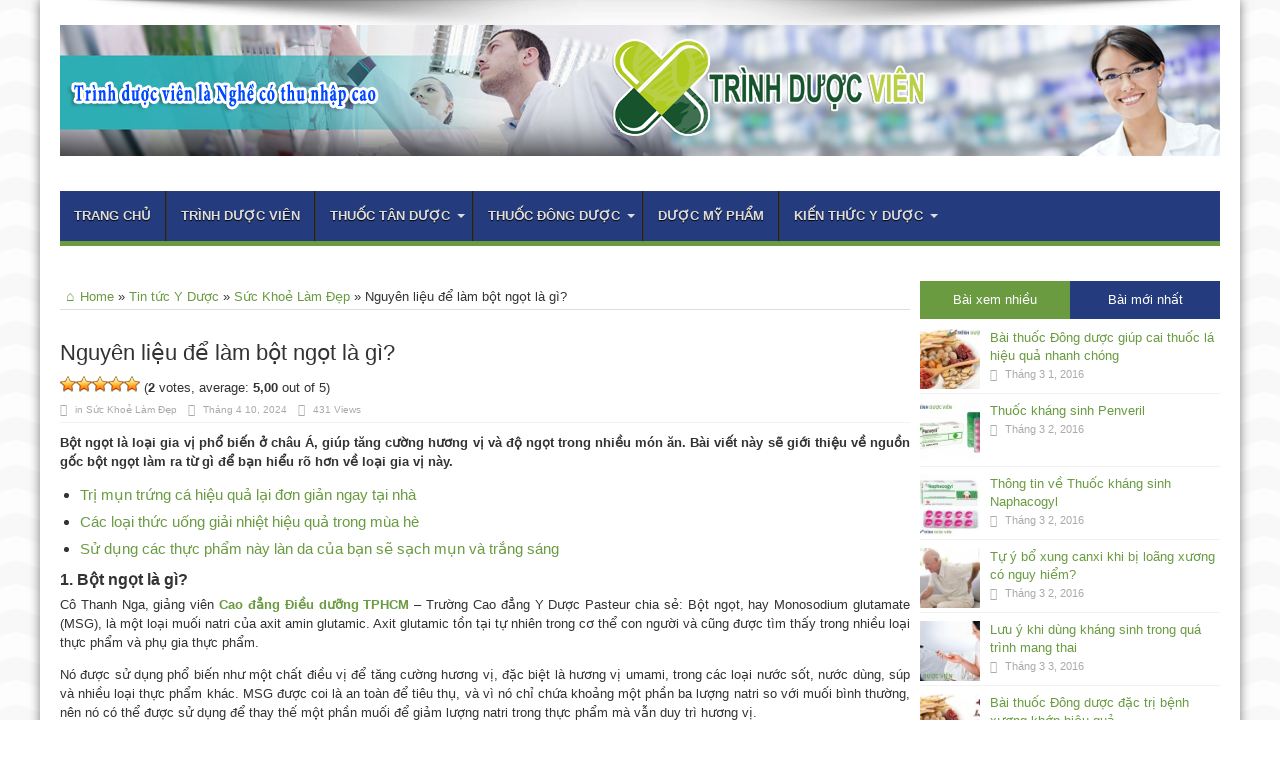

--- FILE ---
content_type: text/html; charset=UTF-8
request_url: https://trinhduocvien.edu.vn/nguyen-lieu-de-lam-bot-ngot-la-gi/
body_size: 18441
content:
<!DOCTYPE html>
<html lang="vi" prefix="og: http://ogp.me/ns#">
<head>
<div id="fb-root"></div>
<script>(function(d, s, id) {
  var js, fjs = d.getElementsByTagName(s)[0];
  if (d.getElementById(id)) return;
  js = d.createElement(s); js.id = id;
  js.src = "//connect.facebook.net/vi_VN/sdk.js#xfbml=1&version=v2.5";
  fjs.parentNode.insertBefore(js, fjs);
}(document, 'script', 'facebook-jssdk'));</script>
<script src="https://apis.google.com/js/platform.js" async defer>
  {lang: 'vi'}
</script>
<meta charset="UTF-8" />
<link rel="profile" href="https://gmpg.org/xfn/11" />
<link rel="pingback" href="https://trinhduocvien.edu.vn/xmlrpc.php" />
<meta name='robots' content='index, follow, max-image-preview:large, max-snippet:-1, max-video-preview:-1' />
	<style>img:is([sizes="auto" i], [sizes^="auto," i]) { contain-intrinsic-size: 3000px 1500px }</style>
	
	<!-- This site is optimized with the Yoast SEO plugin v26.2 - https://yoast.com/wordpress/plugins/seo/ -->
	<title>Nguyên liệu để làm bột ngọt là gì? - Trình dược viên</title>
	<meta name="description" content="Bột ngọt là loại gia vị phổ biến ở châu Á, giúp tăng cường hương vị và độ ngọt trong nhiều món ăn. Bài viết này sẽ giới thiệu về nguồn gốc bột ngọt làm ra từ gì để bạn hiểu rõ hơn về loại gia vị này." />
	<link rel="canonical" href="https://trinhduocvien.edu.vn/nguyen-lieu-de-lam-bot-ngot-la-gi/" />
	<meta property="og:locale" content="vi_VN" />
	<meta property="og:type" content="article" />
	<meta property="og:title" content="Nguyên liệu để làm bột ngọt là gì? - Trình dược viên" />
	<meta property="og:description" content="Bột ngọt là loại gia vị phổ biến ở châu Á, giúp tăng cường hương vị và độ ngọt trong nhiều món ăn. Bài viết này sẽ giới thiệu về nguồn gốc bột ngọt làm ra từ gì để bạn hiểu rõ hơn về loại gia vị này." />
	<meta property="og:url" content="https://trinhduocvien.edu.vn/nguyen-lieu-de-lam-bot-ngot-la-gi/" />
	<meta property="og:site_name" content="Trình dược viên" />
	<meta property="article:published_time" content="2024-04-10T09:34:12+00:00" />
	<meta property="og:image" content="https://trinhduocvien.edu.vn/wp-content/uploads/2024/04/20210411_144630_456401_bot-ngot-2.max-1800x1800-1.jpg" />
	<meta property="og:image:width" content="600" />
	<meta property="og:image:height" content="430" />
	<meta property="og:image:type" content="image/jpeg" />
	<meta name="author" content="Nguyễn Trất" />
	<meta name="twitter:card" content="summary_large_image" />
	<meta name="twitter:label1" content="Được viết bởi" />
	<meta name="twitter:data1" content="Nguyễn Trất" />
	<meta name="twitter:label2" content="Ước tính thời gian đọc" />
	<meta name="twitter:data2" content="7 phút" />
	<script type="application/ld+json" class="yoast-schema-graph">{"@context":"https://schema.org","@graph":[{"@type":"Article","@id":"https://trinhduocvien.edu.vn/nguyen-lieu-de-lam-bot-ngot-la-gi/#article","isPartOf":{"@id":"https://trinhduocvien.edu.vn/nguyen-lieu-de-lam-bot-ngot-la-gi/"},"author":{"name":"Nguyễn Trất","@id":"https://trinhduocvien.edu.vn/#/schema/person/fcfa2d9d07882bb9815242bf9a422b0f"},"headline":"Nguyên liệu để làm bột ngọt là gì?","datePublished":"2024-04-10T09:34:12+00:00","mainEntityOfPage":{"@id":"https://trinhduocvien.edu.vn/nguyen-lieu-de-lam-bot-ngot-la-gi/"},"wordCount":1849,"publisher":{"@id":"https://trinhduocvien.edu.vn/#organization"},"image":{"@id":"https://trinhduocvien.edu.vn/nguyen-lieu-de-lam-bot-ngot-la-gi/#primaryimage"},"thumbnailUrl":"https://trinhduocvien.edu.vn/wp-content/uploads/2024/04/20210411_144630_456401_bot-ngot-2.max-1800x1800-1.jpg","articleSection":["Sức Khoẻ Làm Đẹp"],"inLanguage":"vi"},{"@type":"WebPage","@id":"https://trinhduocvien.edu.vn/nguyen-lieu-de-lam-bot-ngot-la-gi/","url":"https://trinhduocvien.edu.vn/nguyen-lieu-de-lam-bot-ngot-la-gi/","name":"Nguyên liệu để làm bột ngọt là gì? - Trình dược viên","isPartOf":{"@id":"https://trinhduocvien.edu.vn/#website"},"primaryImageOfPage":{"@id":"https://trinhduocvien.edu.vn/nguyen-lieu-de-lam-bot-ngot-la-gi/#primaryimage"},"image":{"@id":"https://trinhduocvien.edu.vn/nguyen-lieu-de-lam-bot-ngot-la-gi/#primaryimage"},"thumbnailUrl":"https://trinhduocvien.edu.vn/wp-content/uploads/2024/04/20210411_144630_456401_bot-ngot-2.max-1800x1800-1.jpg","datePublished":"2024-04-10T09:34:12+00:00","description":"Bột ngọt là loại gia vị phổ biến ở châu Á, giúp tăng cường hương vị và độ ngọt trong nhiều món ăn. Bài viết này sẽ giới thiệu về nguồn gốc bột ngọt làm ra từ gì để bạn hiểu rõ hơn về loại gia vị này.","breadcrumb":{"@id":"https://trinhduocvien.edu.vn/nguyen-lieu-de-lam-bot-ngot-la-gi/#breadcrumb"},"inLanguage":"vi","potentialAction":[{"@type":"ReadAction","target":["https://trinhduocvien.edu.vn/nguyen-lieu-de-lam-bot-ngot-la-gi/"]}]},{"@type":"ImageObject","inLanguage":"vi","@id":"https://trinhduocvien.edu.vn/nguyen-lieu-de-lam-bot-ngot-la-gi/#primaryimage","url":"https://trinhduocvien.edu.vn/wp-content/uploads/2024/04/20210411_144630_456401_bot-ngot-2.max-1800x1800-1.jpg","contentUrl":"https://trinhduocvien.edu.vn/wp-content/uploads/2024/04/20210411_144630_456401_bot-ngot-2.max-1800x1800-1.jpg","width":600,"height":430},{"@type":"BreadcrumbList","@id":"https://trinhduocvien.edu.vn/nguyen-lieu-de-lam-bot-ngot-la-gi/#breadcrumb","itemListElement":[{"@type":"ListItem","position":1,"name":"Home","item":"https://trinhduocvien.edu.vn/"},{"@type":"ListItem","position":2,"name":"Nguyên liệu để làm bột ngọt là gì?"}]},{"@type":"WebSite","@id":"https://trinhduocvien.edu.vn/#website","url":"https://trinhduocvien.edu.vn/","name":"Trình dược viên","description":"","publisher":{"@id":"https://trinhduocvien.edu.vn/#organization"},"potentialAction":[{"@type":"SearchAction","target":{"@type":"EntryPoint","urlTemplate":"https://trinhduocvien.edu.vn/?s={search_term_string}"},"query-input":{"@type":"PropertyValueSpecification","valueRequired":true,"valueName":"search_term_string"}}],"inLanguage":"vi"},{"@type":"Organization","@id":"https://trinhduocvien.edu.vn/#organization","name":"Trình dược viên","url":"https://trinhduocvien.edu.vn/","logo":{"@type":"ImageObject","inLanguage":"vi","@id":"https://trinhduocvien.edu.vn/#/schema/logo/image/","url":"https://trinhduocvien.edu.vn/wp-content/uploads/2016/02/tdv-logo.png","contentUrl":"https://trinhduocvien.edu.vn/wp-content/uploads/2016/02/tdv-logo.png","width":491,"height":116,"caption":"Trình dược viên"},"image":{"@id":"https://trinhduocvien.edu.vn/#/schema/logo/image/"}},{"@type":"Person","@id":"https://trinhduocvien.edu.vn/#/schema/person/fcfa2d9d07882bb9815242bf9a422b0f","name":"Nguyễn Trất","sameAs":["https://trinhduocvien.edu.vn"]}]}</script>
	<!-- / Yoast SEO plugin. -->


<link rel='dns-prefetch' href='//netdna.bootstrapcdn.com' />
<link rel='dns-prefetch' href='//fonts.googleapis.com' />
<link rel="alternate" type="application/rss+xml" title="Dòng thông tin Trình dược viên &raquo;" href="https://trinhduocvien.edu.vn/feed/" />
<link rel="alternate" type="application/rss+xml" title="Trình dược viên &raquo; Dòng bình luận" href="https://trinhduocvien.edu.vn/comments/feed/" />
<script type="text/javascript">
/* <![CDATA[ */
window._wpemojiSettings = {"baseUrl":"https:\/\/s.w.org\/images\/core\/emoji\/15.0.3\/72x72\/","ext":".png","svgUrl":"https:\/\/s.w.org\/images\/core\/emoji\/15.0.3\/svg\/","svgExt":".svg","source":{"concatemoji":"https:\/\/trinhduocvien.edu.vn\/wp-includes\/js\/wp-emoji-release.min.js"}};
/*! This file is auto-generated */
!function(i,n){var o,s,e;function c(e){try{var t={supportTests:e,timestamp:(new Date).valueOf()};sessionStorage.setItem(o,JSON.stringify(t))}catch(e){}}function p(e,t,n){e.clearRect(0,0,e.canvas.width,e.canvas.height),e.fillText(t,0,0);var t=new Uint32Array(e.getImageData(0,0,e.canvas.width,e.canvas.height).data),r=(e.clearRect(0,0,e.canvas.width,e.canvas.height),e.fillText(n,0,0),new Uint32Array(e.getImageData(0,0,e.canvas.width,e.canvas.height).data));return t.every(function(e,t){return e===r[t]})}function u(e,t,n){switch(t){case"flag":return n(e,"\ud83c\udff3\ufe0f\u200d\u26a7\ufe0f","\ud83c\udff3\ufe0f\u200b\u26a7\ufe0f")?!1:!n(e,"\ud83c\uddfa\ud83c\uddf3","\ud83c\uddfa\u200b\ud83c\uddf3")&&!n(e,"\ud83c\udff4\udb40\udc67\udb40\udc62\udb40\udc65\udb40\udc6e\udb40\udc67\udb40\udc7f","\ud83c\udff4\u200b\udb40\udc67\u200b\udb40\udc62\u200b\udb40\udc65\u200b\udb40\udc6e\u200b\udb40\udc67\u200b\udb40\udc7f");case"emoji":return!n(e,"\ud83d\udc26\u200d\u2b1b","\ud83d\udc26\u200b\u2b1b")}return!1}function f(e,t,n){var r="undefined"!=typeof WorkerGlobalScope&&self instanceof WorkerGlobalScope?new OffscreenCanvas(300,150):i.createElement("canvas"),a=r.getContext("2d",{willReadFrequently:!0}),o=(a.textBaseline="top",a.font="600 32px Arial",{});return e.forEach(function(e){o[e]=t(a,e,n)}),o}function t(e){var t=i.createElement("script");t.src=e,t.defer=!0,i.head.appendChild(t)}"undefined"!=typeof Promise&&(o="wpEmojiSettingsSupports",s=["flag","emoji"],n.supports={everything:!0,everythingExceptFlag:!0},e=new Promise(function(e){i.addEventListener("DOMContentLoaded",e,{once:!0})}),new Promise(function(t){var n=function(){try{var e=JSON.parse(sessionStorage.getItem(o));if("object"==typeof e&&"number"==typeof e.timestamp&&(new Date).valueOf()<e.timestamp+604800&&"object"==typeof e.supportTests)return e.supportTests}catch(e){}return null}();if(!n){if("undefined"!=typeof Worker&&"undefined"!=typeof OffscreenCanvas&&"undefined"!=typeof URL&&URL.createObjectURL&&"undefined"!=typeof Blob)try{var e="postMessage("+f.toString()+"("+[JSON.stringify(s),u.toString(),p.toString()].join(",")+"));",r=new Blob([e],{type:"text/javascript"}),a=new Worker(URL.createObjectURL(r),{name:"wpTestEmojiSupports"});return void(a.onmessage=function(e){c(n=e.data),a.terminate(),t(n)})}catch(e){}c(n=f(s,u,p))}t(n)}).then(function(e){for(var t in e)n.supports[t]=e[t],n.supports.everything=n.supports.everything&&n.supports[t],"flag"!==t&&(n.supports.everythingExceptFlag=n.supports.everythingExceptFlag&&n.supports[t]);n.supports.everythingExceptFlag=n.supports.everythingExceptFlag&&!n.supports.flag,n.DOMReady=!1,n.readyCallback=function(){n.DOMReady=!0}}).then(function(){return e}).then(function(){var e;n.supports.everything||(n.readyCallback(),(e=n.source||{}).concatemoji?t(e.concatemoji):e.wpemoji&&e.twemoji&&(t(e.twemoji),t(e.wpemoji)))}))}((window,document),window._wpemojiSettings);
/* ]]> */
</script>

<style id='wp-emoji-styles-inline-css' type='text/css'>

	img.wp-smiley, img.emoji {
		display: inline !important;
		border: none !important;
		box-shadow: none !important;
		height: 1em !important;
		width: 1em !important;
		margin: 0 0.07em !important;
		vertical-align: -0.1em !important;
		background: none !important;
		padding: 0 !important;
	}
</style>
<link rel='stylesheet' id='wp-block-library-css' href='https://trinhduocvien.edu.vn/wp-includes/css/dist/block-library/style.min.css' type='text/css' media='all' />
<style id='classic-theme-styles-inline-css' type='text/css'>
/*! This file is auto-generated */
.wp-block-button__link{color:#fff;background-color:#32373c;border-radius:9999px;box-shadow:none;text-decoration:none;padding:calc(.667em + 2px) calc(1.333em + 2px);font-size:1.125em}.wp-block-file__button{background:#32373c;color:#fff;text-decoration:none}
</style>
<style id='global-styles-inline-css' type='text/css'>
:root{--wp--preset--aspect-ratio--square: 1;--wp--preset--aspect-ratio--4-3: 4/3;--wp--preset--aspect-ratio--3-4: 3/4;--wp--preset--aspect-ratio--3-2: 3/2;--wp--preset--aspect-ratio--2-3: 2/3;--wp--preset--aspect-ratio--16-9: 16/9;--wp--preset--aspect-ratio--9-16: 9/16;--wp--preset--color--black: #000000;--wp--preset--color--cyan-bluish-gray: #abb8c3;--wp--preset--color--white: #ffffff;--wp--preset--color--pale-pink: #f78da7;--wp--preset--color--vivid-red: #cf2e2e;--wp--preset--color--luminous-vivid-orange: #ff6900;--wp--preset--color--luminous-vivid-amber: #fcb900;--wp--preset--color--light-green-cyan: #7bdcb5;--wp--preset--color--vivid-green-cyan: #00d084;--wp--preset--color--pale-cyan-blue: #8ed1fc;--wp--preset--color--vivid-cyan-blue: #0693e3;--wp--preset--color--vivid-purple: #9b51e0;--wp--preset--gradient--vivid-cyan-blue-to-vivid-purple: linear-gradient(135deg,rgba(6,147,227,1) 0%,rgb(155,81,224) 100%);--wp--preset--gradient--light-green-cyan-to-vivid-green-cyan: linear-gradient(135deg,rgb(122,220,180) 0%,rgb(0,208,130) 100%);--wp--preset--gradient--luminous-vivid-amber-to-luminous-vivid-orange: linear-gradient(135deg,rgba(252,185,0,1) 0%,rgba(255,105,0,1) 100%);--wp--preset--gradient--luminous-vivid-orange-to-vivid-red: linear-gradient(135deg,rgba(255,105,0,1) 0%,rgb(207,46,46) 100%);--wp--preset--gradient--very-light-gray-to-cyan-bluish-gray: linear-gradient(135deg,rgb(238,238,238) 0%,rgb(169,184,195) 100%);--wp--preset--gradient--cool-to-warm-spectrum: linear-gradient(135deg,rgb(74,234,220) 0%,rgb(151,120,209) 20%,rgb(207,42,186) 40%,rgb(238,44,130) 60%,rgb(251,105,98) 80%,rgb(254,248,76) 100%);--wp--preset--gradient--blush-light-purple: linear-gradient(135deg,rgb(255,206,236) 0%,rgb(152,150,240) 100%);--wp--preset--gradient--blush-bordeaux: linear-gradient(135deg,rgb(254,205,165) 0%,rgb(254,45,45) 50%,rgb(107,0,62) 100%);--wp--preset--gradient--luminous-dusk: linear-gradient(135deg,rgb(255,203,112) 0%,rgb(199,81,192) 50%,rgb(65,88,208) 100%);--wp--preset--gradient--pale-ocean: linear-gradient(135deg,rgb(255,245,203) 0%,rgb(182,227,212) 50%,rgb(51,167,181) 100%);--wp--preset--gradient--electric-grass: linear-gradient(135deg,rgb(202,248,128) 0%,rgb(113,206,126) 100%);--wp--preset--gradient--midnight: linear-gradient(135deg,rgb(2,3,129) 0%,rgb(40,116,252) 100%);--wp--preset--font-size--small: 13px;--wp--preset--font-size--medium: 20px;--wp--preset--font-size--large: 36px;--wp--preset--font-size--x-large: 42px;--wp--preset--spacing--20: 0.44rem;--wp--preset--spacing--30: 0.67rem;--wp--preset--spacing--40: 1rem;--wp--preset--spacing--50: 1.5rem;--wp--preset--spacing--60: 2.25rem;--wp--preset--spacing--70: 3.38rem;--wp--preset--spacing--80: 5.06rem;--wp--preset--shadow--natural: 6px 6px 9px rgba(0, 0, 0, 0.2);--wp--preset--shadow--deep: 12px 12px 50px rgba(0, 0, 0, 0.4);--wp--preset--shadow--sharp: 6px 6px 0px rgba(0, 0, 0, 0.2);--wp--preset--shadow--outlined: 6px 6px 0px -3px rgba(255, 255, 255, 1), 6px 6px rgba(0, 0, 0, 1);--wp--preset--shadow--crisp: 6px 6px 0px rgba(0, 0, 0, 1);}:where(.is-layout-flex){gap: 0.5em;}:where(.is-layout-grid){gap: 0.5em;}body .is-layout-flex{display: flex;}.is-layout-flex{flex-wrap: wrap;align-items: center;}.is-layout-flex > :is(*, div){margin: 0;}body .is-layout-grid{display: grid;}.is-layout-grid > :is(*, div){margin: 0;}:where(.wp-block-columns.is-layout-flex){gap: 2em;}:where(.wp-block-columns.is-layout-grid){gap: 2em;}:where(.wp-block-post-template.is-layout-flex){gap: 1.25em;}:where(.wp-block-post-template.is-layout-grid){gap: 1.25em;}.has-black-color{color: var(--wp--preset--color--black) !important;}.has-cyan-bluish-gray-color{color: var(--wp--preset--color--cyan-bluish-gray) !important;}.has-white-color{color: var(--wp--preset--color--white) !important;}.has-pale-pink-color{color: var(--wp--preset--color--pale-pink) !important;}.has-vivid-red-color{color: var(--wp--preset--color--vivid-red) !important;}.has-luminous-vivid-orange-color{color: var(--wp--preset--color--luminous-vivid-orange) !important;}.has-luminous-vivid-amber-color{color: var(--wp--preset--color--luminous-vivid-amber) !important;}.has-light-green-cyan-color{color: var(--wp--preset--color--light-green-cyan) !important;}.has-vivid-green-cyan-color{color: var(--wp--preset--color--vivid-green-cyan) !important;}.has-pale-cyan-blue-color{color: var(--wp--preset--color--pale-cyan-blue) !important;}.has-vivid-cyan-blue-color{color: var(--wp--preset--color--vivid-cyan-blue) !important;}.has-vivid-purple-color{color: var(--wp--preset--color--vivid-purple) !important;}.has-black-background-color{background-color: var(--wp--preset--color--black) !important;}.has-cyan-bluish-gray-background-color{background-color: var(--wp--preset--color--cyan-bluish-gray) !important;}.has-white-background-color{background-color: var(--wp--preset--color--white) !important;}.has-pale-pink-background-color{background-color: var(--wp--preset--color--pale-pink) !important;}.has-vivid-red-background-color{background-color: var(--wp--preset--color--vivid-red) !important;}.has-luminous-vivid-orange-background-color{background-color: var(--wp--preset--color--luminous-vivid-orange) !important;}.has-luminous-vivid-amber-background-color{background-color: var(--wp--preset--color--luminous-vivid-amber) !important;}.has-light-green-cyan-background-color{background-color: var(--wp--preset--color--light-green-cyan) !important;}.has-vivid-green-cyan-background-color{background-color: var(--wp--preset--color--vivid-green-cyan) !important;}.has-pale-cyan-blue-background-color{background-color: var(--wp--preset--color--pale-cyan-blue) !important;}.has-vivid-cyan-blue-background-color{background-color: var(--wp--preset--color--vivid-cyan-blue) !important;}.has-vivid-purple-background-color{background-color: var(--wp--preset--color--vivid-purple) !important;}.has-black-border-color{border-color: var(--wp--preset--color--black) !important;}.has-cyan-bluish-gray-border-color{border-color: var(--wp--preset--color--cyan-bluish-gray) !important;}.has-white-border-color{border-color: var(--wp--preset--color--white) !important;}.has-pale-pink-border-color{border-color: var(--wp--preset--color--pale-pink) !important;}.has-vivid-red-border-color{border-color: var(--wp--preset--color--vivid-red) !important;}.has-luminous-vivid-orange-border-color{border-color: var(--wp--preset--color--luminous-vivid-orange) !important;}.has-luminous-vivid-amber-border-color{border-color: var(--wp--preset--color--luminous-vivid-amber) !important;}.has-light-green-cyan-border-color{border-color: var(--wp--preset--color--light-green-cyan) !important;}.has-vivid-green-cyan-border-color{border-color: var(--wp--preset--color--vivid-green-cyan) !important;}.has-pale-cyan-blue-border-color{border-color: var(--wp--preset--color--pale-cyan-blue) !important;}.has-vivid-cyan-blue-border-color{border-color: var(--wp--preset--color--vivid-cyan-blue) !important;}.has-vivid-purple-border-color{border-color: var(--wp--preset--color--vivid-purple) !important;}.has-vivid-cyan-blue-to-vivid-purple-gradient-background{background: var(--wp--preset--gradient--vivid-cyan-blue-to-vivid-purple) !important;}.has-light-green-cyan-to-vivid-green-cyan-gradient-background{background: var(--wp--preset--gradient--light-green-cyan-to-vivid-green-cyan) !important;}.has-luminous-vivid-amber-to-luminous-vivid-orange-gradient-background{background: var(--wp--preset--gradient--luminous-vivid-amber-to-luminous-vivid-orange) !important;}.has-luminous-vivid-orange-to-vivid-red-gradient-background{background: var(--wp--preset--gradient--luminous-vivid-orange-to-vivid-red) !important;}.has-very-light-gray-to-cyan-bluish-gray-gradient-background{background: var(--wp--preset--gradient--very-light-gray-to-cyan-bluish-gray) !important;}.has-cool-to-warm-spectrum-gradient-background{background: var(--wp--preset--gradient--cool-to-warm-spectrum) !important;}.has-blush-light-purple-gradient-background{background: var(--wp--preset--gradient--blush-light-purple) !important;}.has-blush-bordeaux-gradient-background{background: var(--wp--preset--gradient--blush-bordeaux) !important;}.has-luminous-dusk-gradient-background{background: var(--wp--preset--gradient--luminous-dusk) !important;}.has-pale-ocean-gradient-background{background: var(--wp--preset--gradient--pale-ocean) !important;}.has-electric-grass-gradient-background{background: var(--wp--preset--gradient--electric-grass) !important;}.has-midnight-gradient-background{background: var(--wp--preset--gradient--midnight) !important;}.has-small-font-size{font-size: var(--wp--preset--font-size--small) !important;}.has-medium-font-size{font-size: var(--wp--preset--font-size--medium) !important;}.has-large-font-size{font-size: var(--wp--preset--font-size--large) !important;}.has-x-large-font-size{font-size: var(--wp--preset--font-size--x-large) !important;}
:where(.wp-block-post-template.is-layout-flex){gap: 1.25em;}:where(.wp-block-post-template.is-layout-grid){gap: 1.25em;}
:where(.wp-block-columns.is-layout-flex){gap: 2em;}:where(.wp-block-columns.is-layout-grid){gap: 2em;}
:root :where(.wp-block-pullquote){font-size: 1.5em;line-height: 1.6;}
</style>
<link rel='stylesheet' id='font-awesome-css' href='//netdna.bootstrapcdn.com/font-awesome/4.1.0/css/font-awesome.css' type='text/css' media='screen' />
<link rel='stylesheet' id='wp-postratings-css' href='https://trinhduocvien.edu.vn/wp-content/plugins/wp-postratings/css/postratings-css.css' type='text/css' media='all' />
<link rel='stylesheet' id='tie-style-css' href='https://trinhduocvien.edu.vn/wp-content/themes/jarida/style.css' type='text/css' media='all' />
<link rel='stylesheet' id='Oswald-css' href='https://fonts.googleapis.com/css?family=Oswald%3Aregular%2C700&#038;subset=latin%2Cvietnamese' type='text/css' media='all' />
<link rel='stylesheet' id='mm-compiled-options-mobmenu-css' href='https://trinhduocvien.edu.vn/wp-content/uploads/dynamic-mobmenu.css' type='text/css' media='all' />
<link rel='stylesheet' id='mm-google-webfont-dosis-css' href='//fonts.googleapis.com/css?family=Dosis%3Ainherit%2C400&#038;subset=latin%2Clatin-ext' type='text/css' media='all' />
<link rel='stylesheet' id='cssmobmenu-icons-css' href='https://trinhduocvien.edu.vn/wp-content/plugins/mobile-menu/includes/css/mobmenu-icons.css' type='text/css' media='all' />
<link rel='stylesheet' id='cssmobmenu-css' href='https://trinhduocvien.edu.vn/wp-content/plugins/mobile-menu/includes/css/mobmenu.css' type='text/css' media='all' />
<script type="text/javascript" src="https://trinhduocvien.edu.vn/wp-includes/js/jquery/jquery.min.js" id="jquery-core-js"></script>
<script type="text/javascript" src="https://trinhduocvien.edu.vn/wp-includes/js/jquery/jquery-migrate.min.js" id="jquery-migrate-js"></script>
<script type="text/javascript" id="tie-postviews-cache-js-extra">
/* <![CDATA[ */
var tieViewsCacheL10n = {"admin_ajax_url":"https:\/\/trinhduocvien.edu.vn\/wp-admin\/admin-ajax.php","post_id":"11210"};
/* ]]> */
</script>
<script type="text/javascript" src="https://trinhduocvien.edu.vn/wp-content/themes/jarida/js/postviews-cache.js" id="tie-postviews-cache-js"></script>
<script type="text/javascript" src="https://trinhduocvien.edu.vn/wp-content/plugins/mobile-menu/includes/js/mobmenu.js" id="mobmenujs-js"></script>
<link rel="https://api.w.org/" href="https://trinhduocvien.edu.vn/wp-json/" /><link rel="alternate" title="JSON" type="application/json" href="https://trinhduocvien.edu.vn/wp-json/wp/v2/posts/11210" /><link rel="EditURI" type="application/rsd+xml" title="RSD" href="https://trinhduocvien.edu.vn/xmlrpc.php?rsd" />
<meta name="generator" content="WordPress 6.7.4" />
<link rel='shortlink' href='https://trinhduocvien.edu.vn/?p=11210' />
<link rel="alternate" title="oNhúng (JSON)" type="application/json+oembed" href="https://trinhduocvien.edu.vn/wp-json/oembed/1.0/embed?url=https%3A%2F%2Ftrinhduocvien.edu.vn%2Fnguyen-lieu-de-lam-bot-ngot-la-gi%2F" />
<link rel="alternate" title="oNhúng (XML)" type="text/xml+oembed" href="https://trinhduocvien.edu.vn/wp-json/oembed/1.0/embed?url=https%3A%2F%2Ftrinhduocvien.edu.vn%2Fnguyen-lieu-de-lam-bot-ngot-la-gi%2F&#038;format=xml" />

<style>
.scroll-back-to-top-wrapper {
    position: fixed;
	opacity: 0;
	visibility: hidden;
	overflow: hidden;
	text-align: center;
	z-index: 99999999;
    background-color: #777777;
	color: #eeeeee;
	width: 50px;
	height: 48px;
	line-height: 48px;
	right: 30px;
	bottom: 30px;
	padding-top: 2px;
	border-top-left-radius: 10px;
	border-top-right-radius: 10px;
	border-bottom-right-radius: 10px;
	border-bottom-left-radius: 10px;
	-webkit-transition: all 0.5s ease-in-out;
	-moz-transition: all 0.5s ease-in-out;
	-ms-transition: all 0.5s ease-in-out;
	-o-transition: all 0.5s ease-in-out;
	transition: all 0.5s ease-in-out;
}
.scroll-back-to-top-wrapper:hover {
	background-color: #888888;
  color: #eeeeee;
}
.scroll-back-to-top-wrapper.show {
    visibility:visible;
    cursor:pointer;
	opacity: 1.0;
}
.scroll-back-to-top-wrapper i.fa {
	line-height: inherit;
}
.scroll-back-to-top-wrapper .fa-lg {
	vertical-align: 0;
}
</style><link rel="shortcut icon" href="https://trinhduocvien.edu.vn/wp-content/uploads/2016/03/favicon-trinhduocvien.png" title="Favicon" /><meta property="og:title" content="Nguyên liệu để làm bột ngọt là gì?"/>
<meta property="og:type" content="article"/>
<meta property="og:description" content="Bột ngọt là loại gia vị phổ biến ở châu Á, giúp tăng cường hương vị và độ ngọt trong nhiều món ăn. B..."/>
<meta property="og:url" content="https://trinhduocvien.edu.vn/nguyen-lieu-de-lam-bot-ngot-la-gi/"/>
<meta property="og:site_name" content="Trình dược viên"/>
<meta property="og:image" content="https://trinhduocvien.edu.vn/wp-content/uploads/2024/04/20210411_144630_456401_bot-ngot-2.max-1800x1800-1-600x330.jpg" />
<!--[if IE]>
<script type="text/javascript">jQuery(document).ready(function (){ jQuery(".menu-item").has("ul").children("a").attr("aria-haspopup", "true");});</script>
<![endif]-->
<!--[if lt IE 9]>
<script src="https://trinhduocvien.edu.vn/wp-content/themes/jarida/js/html5.js"></script>
<script src="https://trinhduocvien.edu.vn/wp-content/themes/jarida/js/selectivizr-min.js"></script>
<![endif]-->
<!--[if IE 8]>
<link rel="stylesheet" type="text/css" media="all" href="https://trinhduocvien.edu.vn/wp-content/themes/jarida/css/ie8.css" />
<![endif]-->
<meta http-equiv="X-UA-Compatible" content="IE=edge,chrome=1" />
<meta name="viewport" content="width=device-width, initial-scale=1, maximum-scale=1, user-scalable=no" />
<style type="text/css" media="screen"> 

body {
 background-image : url(https://trinhduocvien.edu.vn/wp-content/themes/jarida/images/patterns/body-bg11.png);background-position: top center;
}
	
body{
	font-family: Arial, Helvetica, sans-serif;
}

.logo h1 a, .logo h2 a{
	font-family: Arial, Helvetica, sans-serif;
}

.logo span{
	font-family: Arial, Helvetica, sans-serif;
}

.top-nav, .top-nav ul li a, .breaking-news span {
	font-family: Arial, Helvetica, sans-serif;
}

#main-nav, #main-nav ul li a{
	font-family: Arial, Helvetica, sans-serif;
}

.page-title{
	font-family: Arial, Helvetica, sans-serif;
}

.post-title{
	font-family: Arial, Helvetica, sans-serif;
}

h2.post-box-title, h2.post-box-title a{
	font-family: Arial, Helvetica, sans-serif;
	font-size : 14px !important;
	font-weight: bold !important;
}

h3.post-box-title, h3.post-box-title a{
	font-family: Arial, Helvetica, sans-serif;
	font-size : 14px !important;
	font-weight: normal !important;
}

.ei-title h2 , .slider-caption h2 a, .content .slider-caption h2 a, .slider-caption h2, .content .slider-caption h2, .content .ei-title h2{
	font-family: Arial, Helvetica, sans-serif;
}

p.post-meta, p.post-meta a{
	font-family: Arial, Helvetica, sans-serif;
}

body.single .entry, body.page .entry{
	font-family: Arial, Helvetica, sans-serif;
}

.widget-top h4, .widget-top h4 a{
	font-family: Arial, Helvetica, sans-serif;
	font-size : 14px !important;
}

.footer-widget-top h4, .footer-widget-top h4 a{
	font-family: Arial, Helvetica, sans-serif;
}

h2.cat-box-title, h2.cat-box-title a, .block-head h3, #respond h3, #comments-title, h2.review-box-header  {
	font-family: Arial, Helvetica, sans-serif;
	font-size : 14px !important;
}



</style> 
<script>
  (function(i,s,o,g,r,a,m){i['GoogleAnalyticsObject']=r;i[r]=i[r]||function(){
  (i[r].q=i[r].q||[]).push(arguments)},i[r].l=1*new Date();a=s.createElement(o),
  m=s.getElementsByTagName(o)[0];a.async=1;a.src=g;m.parentNode.insertBefore(a,m)
  })(window,document,'script','//www.google-analytics.com/analytics.js','ga');

  ga('create', 'UA-74430963-1', 'auto');
  ga('send', 'pageview');

</script>
<link rel="icon" href="https://trinhduocvien.edu.vn/wp-content/uploads/2025/02/cropped-trinhduocvien.edu_.vn_-32x32.png" sizes="32x32" />
<link rel="icon" href="https://trinhduocvien.edu.vn/wp-content/uploads/2025/02/cropped-trinhduocvien.edu_.vn_-192x192.png" sizes="192x192" />
<link rel="apple-touch-icon" href="https://trinhduocvien.edu.vn/wp-content/uploads/2025/02/cropped-trinhduocvien.edu_.vn_-180x180.png" />
<meta name="msapplication-TileImage" content="https://trinhduocvien.edu.vn/wp-content/uploads/2025/02/cropped-trinhduocvien.edu_.vn_-270x270.png" />
<script>
  (function(i,s,o,g,r,a,m){i['GoogleAnalyticsObject']=r;i[r]=i[r]||function(){
  (i[r].q=i[r].q||[]).push(arguments)},i[r].l=1*new Date();a=s.createElement(o),
  m=s.getElementsByTagName(o)[0];a.async=1;a.src=g;m.parentNode.insertBefore(a,m)
  })(window,document,'script','//www.google-analytics.com/analytics.js','ga');

  ga('create', 'UA-74430963-1', 'auto');
  ga('send', 'pageview');

</script>
</head>
<div style="display:none">

<A href="http://caodangyduochcm.com/" title="Cao đẳng Dược TPHCM">Cao đẳng Dược TPHCM</a>

</div>
<body data-rsssl=1 id="top" class="post-template-default single single-post postid-11210 single-format-standard mob-menu-slideout-over">
	<div class="background-cover"></div>
	<div class="wrapper layout-2c">
				

		<div class="container">	
		<header id="theme-header">
		<div class="header-content fade-in animated1">
			<div class="logo">
			<h2>								<a title="Trình dược viên" href="https://trinhduocvien.edu.vn/">
					<img src="https://trinhduocvien.edu.vn/wp-content/uploads/2016/03/banner-trinhduocvien-2.png" alt="Trình dược viên" /><strong>Trình dược viên </strong>
				</a>
			</h2>			</div><!-- .logo /-->
						<div class="clear"></div>
		</div>	
									<nav id="main-nav" class="fade-in animated2 fixed-enabled">
				<div class="container">				
				<div class="main-menu"><ul id="menu-trang-chu" class="menu"><li id="menu-item-8" class="menu-item  menu-item-type-custom  menu-item-object-custom  menu-item-home"><a href="https://trinhduocvien.edu.vn/">Trang chủ</a></li>
<li id="menu-item-321" class="menu-item  menu-item-type-taxonomy  menu-item-object-category"><a href="https://trinhduocvien.edu.vn/trinh-duoc-vien/">Trình dược viên</a></li>
<li id="menu-item-6" class="menu-item  menu-item-type-taxonomy  menu-item-object-category  menu-item-has-children"><a href="https://trinhduocvien.edu.vn/thuoc-tan-duoc/">Thuốc Tân Dược</a>
<ul class="sub-menu">
	<li id="menu-item-84" class="menu-item  menu-item-type-taxonomy  menu-item-object-category"><a href="https://trinhduocvien.edu.vn/thuoc-tan-duoc/thuoc-bo-vitamin/">Thuốc bổ vitamin</a></li>
	<li id="menu-item-92" class="menu-item  menu-item-type-taxonomy  menu-item-object-category"><a href="https://trinhduocvien.edu.vn/thuoc-tan-duoc/thuoc-duong-tieu-hoa/">Thuốc đường tiêu hóa</a></li>
	<li id="menu-item-83" class="menu-item  menu-item-type-taxonomy  menu-item-object-category"><a href="https://trinhduocvien.edu.vn/thuoc-tan-duoc/thuoc-ha-sot-giam-dau/">Thuốc hạ sốt giảm đau</a></li>
	<li id="menu-item-86" class="menu-item  menu-item-type-taxonomy  menu-item-object-category"><a href="https://trinhduocvien.edu.vn/thuoc-tan-duoc/thuoc-ho-hap/">Thuốc hô hấp</a></li>
	<li id="menu-item-87" class="menu-item  menu-item-type-taxonomy  menu-item-object-category"><a href="https://trinhduocvien.edu.vn/thuoc-tan-duoc/thuoc-khang-sinh/">Thuốc kháng sinh</a></li>
	<li id="menu-item-88" class="menu-item  menu-item-type-taxonomy  menu-item-object-category"><a href="https://trinhduocvien.edu.vn/thuoc-tan-duoc/thuoc-ngoai-da/">Thuốc ngoài da</a></li>
	<li id="menu-item-94" class="menu-item  menu-item-type-taxonomy  menu-item-object-category"><a href="https://trinhduocvien.edu.vn/thuoc-tan-duoc/thuoc-tim-mach/">Thuốc tim mạch</a></li>
	<li id="menu-item-93" class="menu-item  menu-item-type-taxonomy  menu-item-object-category"><a href="https://trinhduocvien.edu.vn/thuoc-tan-duoc/thuoc-tieu-duong/">Thuốc tiểu đường</a></li>
	<li id="menu-item-89" class="menu-item  menu-item-type-taxonomy  menu-item-object-category"><a href="https://trinhduocvien.edu.vn/thuoc-tan-duoc/thuoc-than-kinh/">Thuốc thần kinh</a></li>
	<li id="menu-item-91" class="menu-item  menu-item-type-taxonomy  menu-item-object-category"><a href="https://trinhduocvien.edu.vn/thuoc-tan-duoc/thuoc-xuong-khop/">Thuốc xương khớp</a></li>
	<li id="menu-item-95" class="menu-item  menu-item-type-taxonomy  menu-item-object-category"><a href="https://trinhduocvien.edu.vn/thuoc-tan-duoc/thuoc-khac/">Thuốc khác</a></li>
</ul> <!--End Sub Menu -->
</li>
<li id="menu-item-100" class="menu-item  menu-item-type-taxonomy  menu-item-object-category  menu-item-has-children"><a href="https://trinhduocvien.edu.vn/thuoc-dong-duoc/">Thuốc Đông Dược</a>
<ul class="sub-menu">
	<li id="menu-item-116" class="menu-item  menu-item-type-taxonomy  menu-item-object-category"><a href="https://trinhduocvien.edu.vn/thuoc-dong-duoc/bai-thuoc/">Bài thuốc</a></li>
	<li id="menu-item-117" class="menu-item  menu-item-type-taxonomy  menu-item-object-category"><a href="https://trinhduocvien.edu.vn/thuoc-dong-duoc/cay-thuoc/">Cây thuốc</a></li>
</ul> <!--End Sub Menu -->
</li>
<li id="menu-item-4" class="menu-item  menu-item-type-taxonomy  menu-item-object-category"><a href="https://trinhduocvien.edu.vn/duoc-my-pham/">Dược mỹ phẩm</a></li>
<li id="menu-item-172" class="menu-item  menu-item-type-taxonomy  menu-item-object-category  menu-item-has-children"><a href="https://trinhduocvien.edu.vn/kien-thuc-y-duoc/">Kiến thức Y Dược</a>
<ul class="sub-menu">
	<li id="menu-item-7" class="menu-item  menu-item-type-taxonomy  menu-item-object-category  current-post-ancestor"><a href="https://trinhduocvien.edu.vn/tin-tuc/">Tin tức Y Dược</a></li>
	<li id="menu-item-2856" class="menu-item  menu-item-type-taxonomy  menu-item-object-category  current-post-ancestor  current-menu-parent  current-post-parent"><a href="https://trinhduocvien.edu.vn/tin-tuc/suc-khoe-lam-dep/">Sức Khoẻ Làm Đẹp</a></li>
</ul> <!--End Sub Menu -->
</li>
</ul></div>				</div>
			</nav><!-- .main-nav /-->
		</header><!-- #header /-->
	
	<div id="main-content" class="container fade-in animated3"><div class="content-wrap">
	<div class="content">
		<div xmlns:v="http://rdf.data-vocabulary.org/#"  id="crumbs"><span typeof="v:Breadcrumb"><a rel="v:url" property="v:title" class="crumbs-home" href="https://trinhduocvien.edu.vn"><i class="tieicon-home"></i>Home</a></span> &raquo; <span typeof="v:Breadcrumb"><a rel="v:url" property="v:title" href="https://trinhduocvien.edu.vn/tin-tuc/">Tin tức Y Dược</a></span> &raquo; <span typeof="v:Breadcrumb"><a rel="v:url" property="v:title" href="https://trinhduocvien.edu.vn/tin-tuc/suc-khoe-lam-dep/">Sức Khoẻ Làm Đẹp</a></span> &raquo; <span class="current">Nguyên liệu để làm bột ngọt là gì?</span></div>		
		
				
						
		<article id="the-post" class="post-listing post-11210 post type-post status-publish format-standard has-post-thumbnail hentry category-suc-khoe-lam-dep">
				

			<div class="post-inner">
				<h1 class="name post-title entry-title" itemprop="itemReviewed" itemscope itemtype="http://schema.org/Thing"><span itemprop="name">Nguyên liệu để làm bột ngọt là gì?</span></h1>
				<div id="post-ratings-11210" class="post-ratings" itemscope itemtype="https://schema.org/Article" data-nonce="63247c8690"><img id="rating_11210_1" src="https://trinhduocvien.edu.vn/wp-content/plugins/wp-postratings/images/stars_crystal/rating_on.gif" alt="1 Star" title="1 Star" onmouseover="current_rating(11210, 1, '1 Star');" onmouseout="ratings_off(5, 0, 0);" onclick="rate_post();" onkeypress="rate_post();" style="cursor: pointer; border: 0px;" /><img id="rating_11210_2" src="https://trinhduocvien.edu.vn/wp-content/plugins/wp-postratings/images/stars_crystal/rating_on.gif" alt="2 Stars" title="2 Stars" onmouseover="current_rating(11210, 2, '2 Stars');" onmouseout="ratings_off(5, 0, 0);" onclick="rate_post();" onkeypress="rate_post();" style="cursor: pointer; border: 0px;" /><img id="rating_11210_3" src="https://trinhduocvien.edu.vn/wp-content/plugins/wp-postratings/images/stars_crystal/rating_on.gif" alt="3 Stars" title="3 Stars" onmouseover="current_rating(11210, 3, '3 Stars');" onmouseout="ratings_off(5, 0, 0);" onclick="rate_post();" onkeypress="rate_post();" style="cursor: pointer; border: 0px;" /><img id="rating_11210_4" src="https://trinhduocvien.edu.vn/wp-content/plugins/wp-postratings/images/stars_crystal/rating_on.gif" alt="4 Stars" title="4 Stars" onmouseover="current_rating(11210, 4, '4 Stars');" onmouseout="ratings_off(5, 0, 0);" onclick="rate_post();" onkeypress="rate_post();" style="cursor: pointer; border: 0px;" /><img id="rating_11210_5" src="https://trinhduocvien.edu.vn/wp-content/plugins/wp-postratings/images/stars_crystal/rating_on.gif" alt="5 Stars" title="5 Stars" onmouseover="current_rating(11210, 5, '5 Stars');" onmouseout="ratings_off(5, 0, 0);" onclick="rate_post();" onkeypress="rate_post();" style="cursor: pointer; border: 0px;" /> (<strong>2</strong> votes, average: <strong>5,00</strong> out of 5)<br /><span class="post-ratings-text" id="ratings_11210_text"></span><meta itemprop="name" content="Nguyên liệu để làm bột ngọt là gì?" /><meta itemprop="headline" content="Nguyên liệu để làm bột ngọt là gì?" /><meta itemprop="description" content="Bột ngọt l&agrave; loại gia vị phổ biến ở ch&acirc;u &Aacute;, gi&uacute;p tăng cường hương vị v&agrave; độ ngọt trong nhiều m&oacute;n ăn. B&agrave;i viết n&agrave;y sẽ giới thiệu về nguồn gốc bột ngọt l&agrave;m ra từ g&igrave; để bạn hiểu r&otilde; hơn về loại gia vị n&agrave;y...." /><meta itemprop="datePublished" content="2024-04-10T16:34:12+07:00" /><meta itemprop="dateModified" content="2024-04-10T16:34:12+07:00" /><meta itemprop="url" content="https://trinhduocvien.edu.vn/nguyen-lieu-de-lam-bot-ngot-la-gi/" /><meta itemprop="author" content="Nguyễn Trất" /><meta itemprop="mainEntityOfPage" content="https://trinhduocvien.edu.vn/nguyen-lieu-de-lam-bot-ngot-la-gi/" /><div style="display: none;" itemprop="image" itemscope itemtype="https://schema.org/ImageObject"><meta itemprop="url" content="https://trinhduocvien.edu.vn/wp-content/uploads/2024/04/20210411_144630_456401_bot-ngot-2.max-1800x1800-1-150x150.jpg" /><meta itemprop="width" content="150" /><meta itemprop="height" content="150" /></div><div style="display: none;" itemprop="publisher" itemscope itemtype="https://schema.org/Organization"><meta itemprop="name" content="Trình dược viên" /><meta itemprop="url" content="https://trinhduocvien.edu.vn" /><div itemprop="logo" itemscope itemtype="https://schema.org/ImageObject"><meta itemprop="url" content="" /></div></div><div style="display: none;" itemprop="aggregateRating" itemscope itemtype="https://schema.org/AggregateRating"><meta itemprop="bestRating" content="5" /><meta itemprop="worstRating" content="1" /><meta itemprop="ratingValue" content="5" /><meta itemprop="ratingCount" content="2" /></div></div><div id="post-ratings-11210-loading" class="post-ratings-loading"><img src="https://trinhduocvien.edu.vn/wp-content/plugins/wp-postratings/images/loading.gif" width="16" height="16" class="post-ratings-image" />Loading...</div>						
<p class="post-meta">
	
	<span class="post-cats">in  <a href="https://trinhduocvien.edu.vn/tin-tuc/suc-khoe-lam-dep/" rel="category tag">Sức Khoẻ Làm Đẹp</a></span>
	
		
	 <span class="tie-date">Tháng 4 10, 2024</span>	
<span class="post-views">431 Views</span> </p>
<div class="clear"></div>
	
				<div class="entry">
					
					<p style="text-align: justify;"><strong>Bột ngọt là loại gia vị phổ biến ở châu Á, giúp tăng cường hương vị và độ ngọt trong nhiều món ăn. Bài viết này sẽ giới thiệu về nguồn gốc bột ngọt làm ra từ gì để bạn hiểu rõ hơn về loại gia vị này.</strong></p>
<ul>
<li class="post-title"><a title="Permalink to Trị mụn trứng cá hiệu quả lại đơn giản ngay tại nhà" href="https://trinhduocvien.edu.vn/tri-mun-trung-ca-hieu-qua-lai-don-gian-ngay-tai-nha/" rel="bookmark">Trị mụn trứng cá hiệu quả lại đơn giản ngay tại nhà</a></li>
<li class="post-title"><a title="Permalink to Các loại thức uống giải nhiệt hiệu quả trong mùa hè" href="https://trinhduocvien.edu.vn/cac-loai-thuc-uong-giai-nhiet-hieu-qua-trong-mua-he/" rel="bookmark">Các loại thức uống giải nhiệt hiệu quả trong mùa hè</a></li>
<li class="post-title"><a title="Permalink to Sử dụng các thực phẩm này làn da của bạn sẽ sạch mụn và trắng sáng" href="https://trinhduocvien.edu.vn/su-dung-cac-thuc-pham-nay-lan-da-cua-ban-se-sach-mun-va-trang-sang/" rel="bookmark">Sử dụng các thực phẩm này làn da của bạn sẽ sạch mụn và trắng sáng</a></li>
</ul>
<h2><strong>1. Bột ngọt là gì?</strong></h2>
<p style="text-align: justify;">Cô Thanh Nga, giảng viên <a href="https://caodangyduoc.com.vn/cao-dang-dieu-duong/"><strong>Cao đẳng Điều dưỡng TPHCM</strong> </a>– Trường Cao đẳng Y Dược Pasteur chia sẻ: Bột ngọt, hay Monosodium glutamate (MSG), là một loại muối natri của axit amin glutamic. Axit glutamic tồn tại tự nhiên trong cơ thể con người và cũng được tìm thấy trong nhiều loại thực phẩm và phụ gia thực phẩm.</p>
<p style="text-align: justify;">Nó được sử dụng phổ biến như một chất điều vị để tăng cường hương vị, đặc biệt là hương vị umami, trong các loại nước sốt, nước dùng, súp và nhiều loại thực phẩm khác. MSG được coi là an toàn để tiêu thụ, và vì nó chỉ chứa khoảng một phần ba lượng natri so với muối bình thường, nên nó có thể được sử dụng để thay thế một phần muối để giảm lượng natri trong thực phẩm mà vẫn duy trì hương vị.</p>
<div id="attachment_11211" style="width: 610px" class="wp-caption aligncenter"><img fetchpriority="high" decoding="async" aria-describedby="caption-attachment-11211" class="wp-image-11211 size-full" src="https://trinhduocvien.edu.vn/wp-content/uploads/2024/04/20210411_144630_456401_bot-ngot-2.max-1800x1800-1.jpg" alt="&lt;center&gt;&lt;em&gt;Bột ngọt được sản xuất bằng quá trình lên men của tinh bột&lt;/em&gt;&lt;/center&gt;" width="600" height="430" srcset="https://trinhduocvien.edu.vn/wp-content/uploads/2024/04/20210411_144630_456401_bot-ngot-2.max-1800x1800-1.jpg 600w, https://trinhduocvien.edu.vn/wp-content/uploads/2024/04/20210411_144630_456401_bot-ngot-2.max-1800x1800-1-300x215.jpg 300w" sizes="(max-width: 600px) 100vw, 600px" /><p id="caption-attachment-11211" class="wp-caption-text">Bột ngọt được sản xuất bằng quá trình lên men của tinh bột</p></div>
<h2><strong>2. Quy trình sản xuất bột ngọt như thế nào?</strong></h2>
<p style="text-align: justify;">Quy trình sản xuất bột ngọt đã trải qua sự phát triển và tiến hóa theo thời gian. Ban đầu, Monosodium glutamate (MSG) tự nhiên xuất hiện trong nhiều loại thực phẩm như cà chua và pho mát. Đã từ lâu, mọi người trên khắp thế giới đã sử dụng thực phẩm giàu glutamate, như nước luộc rong biển, để tạo ra hương vị ngon. Vào năm 1908, giáo sư người Nhật Kikunae Ikeda đã phát hiện ra rằng glutamate là chất cung cấp hương vị đặc trưng cho món súp từ nước luộc rong biển, và sau đó đã phát triển quy trình sản xuất bột ngọt.</p>
<p style="text-align: justify;">Ngày nay, quá trình sản xuất bột ngọt đã được hiện đại hóa. Thay vì chiết xuất từ nước luộc rong biển, bột ngọt được sản xuất thông qua quá trình lên men của tinh bột từ củ cải đường, đường mía hoặc mật đường. Quá trình lên men này tương tự như quy trình sản xuất sữa chua, giấm và rượu vang.</p>
<p style="text-align: justify;">Quá trình sản xuất bột ngọt bắt đầu với việc chiết xuất glucose từ tinh bột, sau đó đưa vào bể lên men kèm theo vi sinh vật lên men. Các vi khuẩn này tiêu thụ glucose và sản xuất axit glutamic, tạo ra dung dịch axit glutamic được chuyển thành dung dịch sau đó được lọc và khử màu. Dung dịch tinh khiết này sau đó được kết tinh và làm khô để tạo thành sản phẩm cuối cùng. Toàn bộ quy trình này có ít ảnh hưởng đến môi trường vì các sản phẩm phụ có thể được tái sử dụng như phân bón, giúp thúc đẩy chu kỳ tạo ra các nguyên liệu như đường mía.</p>
<h2><strong>3. Liệu bột ngọt có an toàn để sử dụng không?</strong></h2>
<p style="text-align: justify;">Cơ quan Quản lý Dược phẩm và Thực phẩm Hoa Kỳ (FDA) coi việc sử dụng bột ngọt trong thực phẩm là &#8220;thường được công nhận là an toàn&#8221; (GRAS). Mặc dù nhiều người tỏ ra nhạy cảm với bột ngọt, nhưng các nghiên cứu đã không thể kích hoạt phản ứng nhất quán khi cho những người như vậy sử dụng bột ngọt hoặc placebo.</p>
<p style="text-align: justify;"><strong>3.1. &#8220;Glutamate&#8221; trong một sản phẩm có liên quan đến gluten không?</strong></p>
<p style="text-align: justify;">Không, glutamate hoặc axit glutamic không có liên quan gì đến gluten. Người mắc bệnh Celiac có thể phản ứng với gluten có trong lúa mì, nhưng không phản ứng với bột ngọt có chứa glutamate trong sản phẩm.</p>
<p style="text-align: justify;"><strong>3.2. Sự khác biệt giữa bột ngọt và glutamate tự nhiên trong thực phẩm là gì?</strong></p>
<p style="text-align: justify;">Glutamate trong bột ngọt không thể phân biệt được về mặt hóa học so với glutamate tự nhiên trong protein thực phẩm. Cơ thể chúng ta cuối cùng chuyển hóa cả hai nguồn glutamate theo cùng một cách. Một người lớn trung bình tiêu thụ khoảng 13 gam glutamate mỗi ngày từ protein trong thực phẩm, trong khi lượng bột ngọt bổ sung được ước tính vào khoảng 0,55 gam mỗi ngày.</p>
<div id="attachment_11212" style="width: 610px" class="wp-caption aligncenter"><img decoding="async" aria-describedby="caption-attachment-11212" class="wp-image-11212 size-full" src="https://trinhduocvien.edu.vn/wp-content/uploads/2024/04/743959-638128500454650325-15404562.png" alt="&lt;center&gt;&lt;em&gt;Làm thế nào tôi có thể phát hiện có bột ngọt trong thực phẩm của mình?&lt;/em&gt;&lt;/center&gt;" width="600" height="430" srcset="https://trinhduocvien.edu.vn/wp-content/uploads/2024/04/743959-638128500454650325-15404562.png 600w, https://trinhduocvien.edu.vn/wp-content/uploads/2024/04/743959-638128500454650325-15404562-300x215.png 300w" sizes="(max-width: 600px) 100vw, 600px" /><p id="caption-attachment-11212" class="wp-caption-text">Làm thế nào tôi có thể phát hiện có bột ngọt trong thực phẩm của mình?</p></div>
<h2><strong>4. Làm thế nào tôi có thể phát hiện có bột ngọt trong thực phẩm của mình?</strong></h2>
<p style="text-align: justify;">Ban truyền thông <strong><a href="https://caodangyduoctphcm.com.vn/">Cao đẳng Y Dược TPHCM</a></strong> tại trường cập nhật và chia sẻ: FDA yêu cầu các sản phẩm thực phẩm có chứa bột ngọt phải được liệt kê trong bảng thành phần trên bao bì dưới dạng bột ngọt. Tuy nhiên, bột ngọt cũng tồn tại tự nhiên trong một số thành phần như protein thực vật thủy phân, men tự phân, men thủy phân, chiết xuất nấm men, chiết xuất đậu nành và chất phân lập protein, cũng như trong cà chua và pho mát. Mặc dù FDA yêu cầu các sản phẩm này phải liệt kê bột ngọt trong thành phần, tuy nhiên không yêu cầu nhãn sản phẩm cũng phải đề cập đến việc chúng chứa bột ngọt một cách tự nhiên. Ngoài ra, các sản phẩm không được ghi &#8220;Không có bột ngọt&#8221; hoặc &#8220;Không thêm bột ngọt&#8221; trên bao bì nếu chúng chứa bất kỳ thành phần nào có chứa bột ngọt tự nhiên. Bột ngọt cũng không được liệt kê là &#8220;gia vị và hương liệu&#8221;.</p>
<p style="text-align: justify;">FDA có nhận được bất kỳ báo cáo nào về tác dụng phụ của bột ngọt không?</p>
<p style="text-align: justify;">Trong nhiều năm qua, FDA đã nhận được báo cáo về các triệu chứng như đau đầu và buồn nôn sau khi tiêu thụ thực phẩm có chứa bột ngọt. Tuy nhiên, chưa có bằng chứng cụ thể cho thấy rằng bột ngọt gây ra các tác động được báo cáo.</p>
<p style="text-align: justify;">Các báo cáo về các sự kiện tiêu cực này đã khiến FDA yêu cầu một nhóm các nhà khoa học độc lập, Hiệp hội Sinh học Thực nghiệm Hoa Kỳ (FASEB), tiến hành kiểm tra tính an toàn của bột ngọt vào những năm 1990. Báo cáo của FASEB kết luận rằng bột ngọt là an toàn. Mặc dù đã xác định một số triệu chứng như nhức đầu, tê, đỏ bừng, ngứa, đánh trống ngực và buồn ngủ có thể xảy ra ở một số người nhạy cảm tiêu thụ 3 gam bột ngọt trở lên mà không có thức ăn, nhưng khẩu phần thường chứa ít hơn 0,5 gam bột ngọt. Điều này cũng đồng nghĩa với việc tiêu thụ hơn 3 gam bột ngọt mà không có thức ăn cùng một lúc là không khả thi.</p>
<p style="text-align: right;"><em><strong>Theo <a href="https://trinhduocvien.edu.vn/">trinhduocvien.edu.vn</a></strong></em></p>
										
					
									</div><!-- .entry /-->
								<span style="display:none" class="updated">2024-04-10</span>
								<div style="display:none" class="vcard author" itemprop="author" itemscope itemtype="http://schema.org/Person"><strong class="fn" itemprop="name"><a href="https://trinhduocvien.edu.vn/author/tratnv/" title="Đăng bởi Nguyễn Trất" rel="author">Nguyễn Trất</a></strong></div>
								
				<div class="share-post">
	<script>
	window.___gcfg = {lang: 'en-US'};
	(function(w, d, s) {
	  function go(){
		var js, fjs = d.getElementsByTagName(s)[0], load = function(url, id) {
		  if (d.getElementById(id)) {return;}
		  js = d.createElement(s); js.src = url; js.id = id;
		  fjs.parentNode.insertBefore(js, fjs);
		};
		load('//connect.facebook.net/en/all.js#xfbml=1', 'fbjssdk');
		load('https://apis.google.com/js/plusone.js', 'gplus1js');
		load('//platform.twitter.com/widgets.js', 'tweetjs');
	  }
	  if (w.addEventListener) { w.addEventListener("load", go, false); }
	  else if (w.attachEvent) { w.attachEvent("onload",go); }
	}(window, document, 'script'));
	</script>
	<ul>			
			<li><a href="https://twitter.com/share" class="twitter-share-button" data-url="https://trinhduocvien.edu.vn/nguyen-lieu-de-lam-bot-ngot-la-gi/" data-text="Nguyên liệu để làm bột ngọt là gì?" data-via="" data-lang="en">tweet</a></li>
				<li>
			<div class="fb-like" data-href="https://trinhduocvien.edu.vn/nguyen-lieu-de-lam-bot-ngot-la-gi/" data-layout="button_count" data-action="like" data-show-faces="true" data-share="true"></div>
		</li>
				<li style="padding-left: 50px; padding-top: 1px;" style="width:80px;"><div class="g-plusone" data-size="medium" data-href="https://trinhduocvien.edu.vn/nguyen-lieu-de-lam-bot-ngot-la-gi/"></div>
		</li>
						<li style="width:80px;"><script type="text/javascript" src="https://assets.pinterest.com/js/pinit.js"></script><a href="http://pinterest.com/pin/create/button/?url=https://trinhduocvien.edu.vn/nguyen-lieu-de-lam-bot-ngot-la-gi/&amp;media=https://trinhduocvien.edu.vn/wp-content/uploads/2024/04/20210411_144630_456401_bot-ngot-2.max-1800x1800-1-600x330.jpg" class="pin-it-button" count-layout="horizontal"><img border="0" src="https://assets.pinterest.com/images/PinExt.png" title="Pin It" /></a></li>
		</ul>
	<div class="clear"></div>
</div> <!-- .share-post -->				<!-- <br />Thẻ: <a href="http://caodangyduocbqp.edu.vn" title="Cao đẳng Dược" target="_blank">Cao đẳng Dược</a>, <a href="http://trungcapyduochanoi.com.vn/" title="Trung cấp Dược" target="_blank">Trung cấp Dược</a>, <a href="http://ysiyhoccotruyen.com/" title="Trung Cấp Y Học Cổ Truyền" target="_blank">Trung Cấp Y Học Cổ Truyền</a>, <a href="http://caodangduochoc.edu.vn" title="Cao đẳng Dược Hà Nội" target="_blank">Cao đẳng Dược Hà Nội</a>, <a href="http://caodangyduoc.com.vn" title="Cao đẳng y Dược" target="_blank">Cao đẳng y Dược</a>.-->
			</div><!-- .post-inner -->
		</article><!-- .post-listing -->
		
				
						
		<div class="post-navigation">
			<div class="post-previous"><a href="https://trinhduocvien.edu.vn/collagen-tu-nguon-thuc-vat-giup-da-luon-day-dan-tre-trung/" rel="prev"><span>Bài trước</span> Collagen từ nguồn thực vật giúp da luôn đầy đặn, trẻ trung</a></div>
			<div class="post-next"><a href="https://trinhduocvien.edu.vn/tai-sao-nguoi-mac-tang-huyet-ap-nen-tranh-an-man/" rel="next"><span>Bài sau</span> Tại sao người mắc tăng huyết áp nên tránh ăn mặn?</a></div>
		</div><!-- .post-navigation -->
				
		
			<section id="related_posts">
		<div class="block-head">
			<h3>Bài viết liên quan</h3><div class="stripe-line"></div>
		</div>
		<div class="post-listing">
						<div class="related-item">
							
				<div class="post-thumbnail">
					<a href="https://trinhduocvien.edu.vn/loi-ich-va-luu-y-khi-uong-nuoc-chanh-mat-ong-truoc-khi-ngu/" title="Permalink to Lợi ích và lưu ý khi uống nước chanh mật ong trước khi ngủ" rel="bookmark">
						<img width="300" height="160" src="https://trinhduocvien.edu.vn/wp-content/uploads/2025/03/uong-nuoc-chanh-mat-ong-truoc-khi-di-ngu-3-300x160.png" class="attachment-tie-large size-tie-large wp-post-image" alt="" decoding="async" />											</a>
				</div><!-- post-thumbnail /-->
							
				<h3><a href="https://trinhduocvien.edu.vn/loi-ich-va-luu-y-khi-uong-nuoc-chanh-mat-ong-truoc-khi-ngu/" title="Permalink to Lợi ích và lưu ý khi uống nước chanh mật ong trước khi ngủ" rel="bookmark">Lợi ích và lưu ý khi uống nước chanh mật ong trước khi ngủ</a></h3>
				<p class="post-meta"><span class="tie-date">Tháng 3 13, 2025</span></p>
			</div>
						<div class="related-item">
							
				<div class="post-thumbnail">
					<a href="https://trinhduocvien.edu.vn/hoi-chung-ruot-kich-thich-la-gi-huong-dan-dieu-tri-hieu-qua/" title="Permalink to Hội chứng ruột kích thích là gì? Hướng dẫn điều trị hiệu quả" rel="bookmark">
						<img width="300" height="160" src="https://trinhduocvien.edu.vn/wp-content/uploads/2025/03/hoi-chung-ruot-kich-thich-la-gi-1-300x160.jpg" class="attachment-tie-large size-tie-large wp-post-image" alt="" decoding="async" loading="lazy" />											</a>
				</div><!-- post-thumbnail /-->
							
				<h3><a href="https://trinhduocvien.edu.vn/hoi-chung-ruot-kich-thich-la-gi-huong-dan-dieu-tri-hieu-qua/" title="Permalink to Hội chứng ruột kích thích là gì? Hướng dẫn điều trị hiệu quả" rel="bookmark">Hội chứng ruột kích thích là gì? Hướng dẫn điều trị hiệu quả</a></h3>
				<p class="post-meta"><span class="tie-date">Tháng 3 10, 2025</span></p>
			</div>
						<div class="related-item">
							
				<div class="post-thumbnail">
					<a href="https://trinhduocvien.edu.vn/chuyen-muc-giai-dap-co-nen-uong-sua-hat-moi-ngay-khong/" title="Permalink to Chuyên mục giải đáp: Có nên uống sữa hạt mỗi ngày không?" rel="bookmark">
						<img width="300" height="160" src="https://trinhduocvien.edu.vn/wp-content/uploads/2025/03/uong-sua-hat-moi-ngay-co-tot-khong-1-300x160.jpg" class="attachment-tie-large size-tie-large wp-post-image" alt="" decoding="async" loading="lazy" />											</a>
				</div><!-- post-thumbnail /-->
							
				<h3><a href="https://trinhduocvien.edu.vn/chuyen-muc-giai-dap-co-nen-uong-sua-hat-moi-ngay-khong/" title="Permalink to Chuyên mục giải đáp: Có nên uống sữa hạt mỗi ngày không?" rel="bookmark">Chuyên mục giải đáp: Có nên uống sữa hạt mỗi ngày không?</a></h3>
				<p class="post-meta"><span class="tie-date">Tháng 3 3, 2025</span></p>
			</div>
						<div class="related-item">
							
				<h3><a href="https://trinhduocvien.edu.vn/3-loai-vitamin-va-duong-chat-giup-tang-cuong-tri-nho/" title="Permalink to 3 loại vitamin và dưỡng chất giúp tăng cường trí nhớ" rel="bookmark">3 loại vitamin và dưỡng chất giúp tăng cường trí nhớ</a></h3>
				<p class="post-meta"><span class="tie-date">Tháng 2 26, 2025</span></p>
			</div>
						<div class="clear"></div>
		</div>
	</section>
		

		
				<div id="comments">




</div><!-- #comments -->
	
	</div><!-- .content -->
</div> <!-- .content-wrap -->
<aside class="sidebar">
	<div class="widget" id="tabbed-widget">
		<div class="widget-container">
			<div class="widget-top">
				<ul class="tabs posts-taps">
					<li class="tabs"><a href="#tab1">Bài xem nhiều</a></li>
					<li class="tabs"><a href="#tab2">Bài mới nhất</a></li>
					
				</ul>
			</div>
			<div id="tab1" class="tabs-wrap">
				<ul>
								<li>
						
				<div class="post-thumbnail">
					<a href="https://trinhduocvien.edu.vn/bai-thuoc-dong-duoc-giup-cai-thuoc-la-hieu-qua-nhanh-chong/" title="Permalink to Bài thuốc Đông dược giúp cai thuốc lá hiệu quả nhanh chóng" rel="bookmark"><img width="70" height="70" src="https://trinhduocvien.edu.vn/wp-content/uploads/2016/03/bai-thuoc-dong-duoc-giup-cai-thuoc-la-hieu-qua-70x70.jpg" class="attachment-tie-small size-tie-small wp-post-image" alt="bai-thuoc-dong-duoc-giup-cai-thuoc-la-hieu-qua" decoding="async" loading="lazy" srcset="https://trinhduocvien.edu.vn/wp-content/uploads/2016/03/bai-thuoc-dong-duoc-giup-cai-thuoc-la-hieu-qua-70x70.jpg 70w, https://trinhduocvien.edu.vn/wp-content/uploads/2016/03/bai-thuoc-dong-duoc-giup-cai-thuoc-la-hieu-qua-150x150.jpg 150w" sizes="auto, (max-width: 70px) 100vw, 70px" /><span class="overlay-icon"></span></a>
				</div><!-- post-thumbnail /-->
							<h3><a href="https://trinhduocvien.edu.vn/bai-thuoc-dong-duoc-giup-cai-thuoc-la-hieu-qua-nhanh-chong/" title="Bài thuốc Đông dược giúp cai thuốc lá hiệu quả nhanh chóng">Bài thuốc Đông dược giúp cai thuốc lá hiệu quả nhanh chóng</a></h3>
				 <span class="date"><span class="tie-date">Tháng 3 1, 2016</span></span>
			</li>
				<li>
						
				<div class="post-thumbnail">
					<a href="https://trinhduocvien.edu.vn/thuoc-khang-sinh-penveril/" title="Permalink to Thuốc kháng sinh Penveril" rel="bookmark"><img width="70" height="70" src="https://trinhduocvien.edu.vn/wp-content/uploads/2016/03/thuoc-khang-sinh-penveril-70x70.jpg" class="attachment-tie-small size-tie-small wp-post-image" alt="thuoc-khang-sinh-penveril" decoding="async" loading="lazy" srcset="https://trinhduocvien.edu.vn/wp-content/uploads/2016/03/thuoc-khang-sinh-penveril-70x70.jpg 70w, https://trinhduocvien.edu.vn/wp-content/uploads/2016/03/thuoc-khang-sinh-penveril-150x150.jpg 150w" sizes="auto, (max-width: 70px) 100vw, 70px" /><span class="overlay-icon"></span></a>
				</div><!-- post-thumbnail /-->
							<h3><a href="https://trinhduocvien.edu.vn/thuoc-khang-sinh-penveril/" title="Thuốc kháng sinh Penveril">Thuốc kháng sinh Penveril</a></h3>
				 <span class="date"><span class="tie-date">Tháng 3 2, 2016</span></span>
			</li>
				<li>
						
				<div class="post-thumbnail">
					<a href="https://trinhduocvien.edu.vn/thong-tin-ve-thuoc-khang-sinh-naphacogyl/" title="Permalink to Thông tin về Thuốc kháng sinh Naphacogyl" rel="bookmark"><img width="70" height="70" src="https://trinhduocvien.edu.vn/wp-content/uploads/2016/03/thuoc-khang-sinh-naphacogyl-70x70.jpg" class="attachment-tie-small size-tie-small wp-post-image" alt="thuoc-khang-sinh-naphacogyl" decoding="async" loading="lazy" srcset="https://trinhduocvien.edu.vn/wp-content/uploads/2016/03/thuoc-khang-sinh-naphacogyl-70x70.jpg 70w, https://trinhduocvien.edu.vn/wp-content/uploads/2016/03/thuoc-khang-sinh-naphacogyl-150x150.jpg 150w" sizes="auto, (max-width: 70px) 100vw, 70px" /><span class="overlay-icon"></span></a>
				</div><!-- post-thumbnail /-->
							<h3><a href="https://trinhduocvien.edu.vn/thong-tin-ve-thuoc-khang-sinh-naphacogyl/" title="Thông tin về Thuốc kháng sinh Naphacogyl">Thông tin về Thuốc kháng sinh Naphacogyl</a></h3>
				 <span class="date"><span class="tie-date">Tháng 3 2, 2016</span></span>
			</li>
				<li>
						
				<div class="post-thumbnail">
					<a href="https://trinhduocvien.edu.vn/tu-y-bo-xung-canxi-khi-bi-loang-xuong-co-nguy-hiem/" title="Permalink to Tự ý bổ xung canxi khi bị loãng xương có nguy hiểm?" rel="bookmark"><img width="70" height="70" src="https://trinhduocvien.edu.vn/wp-content/uploads/2016/03/bo-xung-canxi-khi-bi-loang-xuong-70x70.jpg" class="attachment-tie-small size-tie-small wp-post-image" alt="" decoding="async" loading="lazy" srcset="https://trinhduocvien.edu.vn/wp-content/uploads/2016/03/bo-xung-canxi-khi-bi-loang-xuong-70x70.jpg 70w, https://trinhduocvien.edu.vn/wp-content/uploads/2016/03/bo-xung-canxi-khi-bi-loang-xuong-150x150.jpg 150w" sizes="auto, (max-width: 70px) 100vw, 70px" /><span class="overlay-icon"></span></a>
				</div><!-- post-thumbnail /-->
							<h3><a href="https://trinhduocvien.edu.vn/tu-y-bo-xung-canxi-khi-bi-loang-xuong-co-nguy-hiem/" title="Tự ý bổ xung canxi khi bị loãng xương có nguy hiểm?">Tự ý bổ xung canxi khi bị loãng xương có nguy hiểm?</a></h3>
				 <span class="date"><span class="tie-date">Tháng 3 2, 2016</span></span>
			</li>
				<li>
						
				<div class="post-thumbnail">
					<a href="https://trinhduocvien.edu.vn/luu-y-khi-dung-khang-sinh-trong-qua-trinh-mang-thai/" title="Permalink to Lưu ý khi dùng kháng sinh trong quá trình mang thai" rel="bookmark"><img width="70" height="70" src="https://trinhduocvien.edu.vn/wp-content/uploads/2016/03/luu-y-khi-su-dung-thuoc-khang-sinh-trong-qua-trinh-mang-thai-70x70.jpg" class="attachment-tie-small size-tie-small wp-post-image" alt="luu-y-khi-su-dung-thuoc-khang-sinh-trong-qua-trinh-mang-thai" decoding="async" loading="lazy" srcset="https://trinhduocvien.edu.vn/wp-content/uploads/2016/03/luu-y-khi-su-dung-thuoc-khang-sinh-trong-qua-trinh-mang-thai-70x70.jpg 70w, https://trinhduocvien.edu.vn/wp-content/uploads/2016/03/luu-y-khi-su-dung-thuoc-khang-sinh-trong-qua-trinh-mang-thai-150x150.jpg 150w" sizes="auto, (max-width: 70px) 100vw, 70px" /><span class="overlay-icon"></span></a>
				</div><!-- post-thumbnail /-->
							<h3><a href="https://trinhduocvien.edu.vn/luu-y-khi-dung-khang-sinh-trong-qua-trinh-mang-thai/" title="Lưu ý khi dùng kháng sinh trong quá trình mang thai">Lưu ý khi dùng kháng sinh trong quá trình mang thai</a></h3>
				 <span class="date"><span class="tie-date">Tháng 3 3, 2016</span></span>
			</li>
				<li>
						
				<div class="post-thumbnail">
					<a href="https://trinhduocvien.edu.vn/bai-thuoc-hoat-huyet-phuc-cot-hoan-dac-tri-benh-xuong-khop-hieu-qua/" title="Permalink to Bài thuốc Đông dược đặc trị bệnh xương khớp hiệu quả" rel="bookmark"><img width="70" height="70" src="https://trinhduocvien.edu.vn/wp-content/uploads/2016/03/hoat-huyet-phuc-cot-hoan-70x70.jpg" class="attachment-tie-small size-tie-small wp-post-image" alt="hoat-huyet-phuc-cot-hoan" decoding="async" loading="lazy" srcset="https://trinhduocvien.edu.vn/wp-content/uploads/2016/03/hoat-huyet-phuc-cot-hoan-70x70.jpg 70w, https://trinhduocvien.edu.vn/wp-content/uploads/2016/03/hoat-huyet-phuc-cot-hoan-150x150.jpg 150w" sizes="auto, (max-width: 70px) 100vw, 70px" /><span class="overlay-icon"></span></a>
				</div><!-- post-thumbnail /-->
							<h3><a href="https://trinhduocvien.edu.vn/bai-thuoc-hoat-huyet-phuc-cot-hoan-dac-tri-benh-xuong-khop-hieu-qua/" title="Bài thuốc Đông dược đặc trị bệnh xương khớp hiệu quả">Bài thuốc Đông dược đặc trị bệnh xương khớp hiệu quả</a></h3>
				 <span class="date"><span class="tie-date">Tháng 3 3, 2016</span></span>
			</li>
				<li>
						
				<div class="post-thumbnail">
					<a href="https://trinhduocvien.edu.vn/thuoc-boi-ngoai-da-genatreson/" title="Permalink to Thuốc bôi ngoài da Genatreson" rel="bookmark"><img width="70" height="70" src="https://trinhduocvien.edu.vn/wp-content/uploads/2016/03/Thuoc-boi-ngoai-da-Genatreson-70x70.jpg" class="attachment-tie-small size-tie-small wp-post-image" alt="Thuoc-boi-ngoai-da-Genatreson" decoding="async" loading="lazy" srcset="https://trinhduocvien.edu.vn/wp-content/uploads/2016/03/Thuoc-boi-ngoai-da-Genatreson-70x70.jpg 70w, https://trinhduocvien.edu.vn/wp-content/uploads/2016/03/Thuoc-boi-ngoai-da-Genatreson-150x150.jpg 150w" sizes="auto, (max-width: 70px) 100vw, 70px" /><span class="overlay-icon"></span></a>
				</div><!-- post-thumbnail /-->
							<h3><a href="https://trinhduocvien.edu.vn/thuoc-boi-ngoai-da-genatreson/" title="Thuốc bôi ngoài da Genatreson">Thuốc bôi ngoài da Genatreson</a></h3>
				 <span class="date"><span class="tie-date">Tháng 3 4, 2016</span></span>
			</li>
				<li>
						
				<div class="post-thumbnail">
					<a href="https://trinhduocvien.edu.vn/thuoc-tri-ho-vt-cof/" title="Permalink to Thuốc trị ho VT Cof" rel="bookmark"><img width="70" height="70" src="https://trinhduocvien.edu.vn/wp-content/uploads/2016/03/thuoc-tri-ho-VTCof-70x70.jpg" class="attachment-tie-small size-tie-small wp-post-image" alt="thuoc-tri-ho-VTCof" decoding="async" loading="lazy" srcset="https://trinhduocvien.edu.vn/wp-content/uploads/2016/03/thuoc-tri-ho-VTCof-70x70.jpg 70w, https://trinhduocvien.edu.vn/wp-content/uploads/2016/03/thuoc-tri-ho-VTCof-150x150.jpg 150w" sizes="auto, (max-width: 70px) 100vw, 70px" /><span class="overlay-icon"></span></a>
				</div><!-- post-thumbnail /-->
							<h3><a href="https://trinhduocvien.edu.vn/thuoc-tri-ho-vt-cof/" title="Thuốc trị ho VT Cof">Thuốc trị ho VT Cof</a></h3>
				 <span class="date"><span class="tie-date">Tháng 3 5, 2016</span></span>
			</li>
		
				</ul>
			</div>
			<div id="tab2" class="tabs-wrap">
				<ul>
					<li>
				
		<div class="post-thumbnail">
			<a href="https://trinhduocvien.edu.vn/cach-ha-sot-ret-nhanh-cho-nguoi-lon-an-toan-va-hieu-qua/" title="Permalink to Cách hạ sốt rét nhanh cho người lớn an toàn và hiệu quả" rel="bookmark"><img width="70" height="70" src="https://trinhduocvien.edu.vn/wp-content/uploads/2025/06/Cach-ha-sot-ret-nhanh-cho-nguoi-lon-an-toan-va-hieu-qua-70x70.jpg" class="attachment-tie-small size-tie-small wp-post-image" alt="" decoding="async" loading="lazy" srcset="https://trinhduocvien.edu.vn/wp-content/uploads/2025/06/Cach-ha-sot-ret-nhanh-cho-nguoi-lon-an-toan-va-hieu-qua-70x70.jpg 70w, https://trinhduocvien.edu.vn/wp-content/uploads/2025/06/Cach-ha-sot-ret-nhanh-cho-nguoi-lon-an-toan-va-hieu-qua-150x150.jpg 150w" sizes="auto, (max-width: 70px) 100vw, 70px" /></a>
		</div><!-- post-thumbnail /-->
		<h3><a href="https://trinhduocvien.edu.vn/cach-ha-sot-ret-nhanh-cho-nguoi-lon-an-toan-va-hieu-qua/">Cách hạ sốt rét nhanh cho người lớn an toàn và hiệu quả</a></h3>
	 <span class="date"><span class="tie-date">Tháng 6 17, 2025</span></span>
</li>
<li>
				
		<div class="post-thumbnail">
			<a href="https://trinhduocvien.edu.vn/cac-phuong-phap-chua-thoat-vi-dia-dem-an-toan-bang-dong-y/" title="Permalink to Các phương pháp chữa thoát vị đĩa đệm an toàn bằng Đông Y" rel="bookmark"><img width="70" height="70" src="https://trinhduocvien.edu.vn/wp-content/uploads/2025/05/thoat-vi-dia-dem-70x70.png" class="attachment-tie-small size-tie-small wp-post-image" alt="" decoding="async" loading="lazy" srcset="https://trinhduocvien.edu.vn/wp-content/uploads/2025/05/thoat-vi-dia-dem-70x70.png 70w, https://trinhduocvien.edu.vn/wp-content/uploads/2025/05/thoat-vi-dia-dem-150x150.png 150w" sizes="auto, (max-width: 70px) 100vw, 70px" /></a>
		</div><!-- post-thumbnail /-->
		<h3><a href="https://trinhduocvien.edu.vn/cac-phuong-phap-chua-thoat-vi-dia-dem-an-toan-bang-dong-y/">Các phương pháp chữa thoát vị đĩa đệm an toàn bằng Đông Y</a></h3>
	 <span class="date"><span class="tie-date">Tháng 5 31, 2025</span></span>
</li>
<li>
				
		<div class="post-thumbnail">
			<a href="https://trinhduocvien.edu.vn/cac-phuong-phap-chua-chay-mau-cam-theo-dong-y/" title="Permalink to Các phương pháp chữa chảy máu cam theo Đông y" rel="bookmark"><img width="70" height="70" src="https://trinhduocvien.edu.vn/wp-content/uploads/2025/05/chay-mau-cam-70x70.png" class="attachment-tie-small size-tie-small wp-post-image" alt="" decoding="async" loading="lazy" srcset="https://trinhduocvien.edu.vn/wp-content/uploads/2025/05/chay-mau-cam-70x70.png 70w, https://trinhduocvien.edu.vn/wp-content/uploads/2025/05/chay-mau-cam-150x150.png 150w" sizes="auto, (max-width: 70px) 100vw, 70px" /></a>
		</div><!-- post-thumbnail /-->
		<h3><a href="https://trinhduocvien.edu.vn/cac-phuong-phap-chua-chay-mau-cam-theo-dong-y/">Các phương pháp chữa chảy máu cam theo Đông y</a></h3>
	 <span class="date"><span class="tie-date">Tháng 5 31, 2025</span></span>
</li>
<li>
				
		<div class="post-thumbnail">
			<a href="https://trinhduocvien.edu.vn/huong-dan-su-dung-thuoc-tranh-thai-an-toan-sau-sinh/" title="Permalink to Hướng dẫn sử dụng thuốc tránh thai an toàn sau sinh" rel="bookmark"><img width="70" height="70" src="https://trinhduocvien.edu.vn/wp-content/uploads/2025/05/Huong-dan-su-dung-thuoc-tranh-thai-an-toan-sau-sinh-70x70.jpg" class="attachment-tie-small size-tie-small wp-post-image" alt="" decoding="async" loading="lazy" srcset="https://trinhduocvien.edu.vn/wp-content/uploads/2025/05/Huong-dan-su-dung-thuoc-tranh-thai-an-toan-sau-sinh-70x70.jpg 70w, https://trinhduocvien.edu.vn/wp-content/uploads/2025/05/Huong-dan-su-dung-thuoc-tranh-thai-an-toan-sau-sinh-150x150.jpg 150w" sizes="auto, (max-width: 70px) 100vw, 70px" /></a>
		</div><!-- post-thumbnail /-->
		<h3><a href="https://trinhduocvien.edu.vn/huong-dan-su-dung-thuoc-tranh-thai-an-toan-sau-sinh/">Hướng dẫn sử dụng thuốc tránh thai an toàn sau sinh</a></h3>
	 <span class="date"><span class="tie-date">Tháng 5 28, 2025</span></span>
</li>
<li>
				
		<div class="post-thumbnail">
			<a href="https://trinhduocvien.edu.vn/nhung-dieu-can-biet-truoc-khi-dung-thuoc-dieu-tri-axit-uric-cao/" title="Permalink to Những điều cần biết trước khi dùng thuốc điều trị axit uric cao" rel="bookmark"><img width="70" height="70" src="https://trinhduocvien.edu.vn/wp-content/uploads/2025/05/Nhung-dieu-can-biet-truoc-khi-dung-thuoc-dieu-tri-axit-uric-cao-70x70.png" class="attachment-tie-small size-tie-small wp-post-image" alt="" decoding="async" loading="lazy" srcset="https://trinhduocvien.edu.vn/wp-content/uploads/2025/05/Nhung-dieu-can-biet-truoc-khi-dung-thuoc-dieu-tri-axit-uric-cao-70x70.png 70w, https://trinhduocvien.edu.vn/wp-content/uploads/2025/05/Nhung-dieu-can-biet-truoc-khi-dung-thuoc-dieu-tri-axit-uric-cao-150x150.png 150w" sizes="auto, (max-width: 70px) 100vw, 70px" /></a>
		</div><!-- post-thumbnail /-->
		<h3><a href="https://trinhduocvien.edu.vn/nhung-dieu-can-biet-truoc-khi-dung-thuoc-dieu-tri-axit-uric-cao/">Những điều cần biết trước khi dùng thuốc điều trị axit uric cao</a></h3>
	 <span class="date"><span class="tie-date">Tháng 5 7, 2025</span></span>
</li>
<li>
				
		<div class="post-thumbnail">
			<a href="https://trinhduocvien.edu.vn/sot-sieu-vi-uong-thuoc-gi-de-nhanh-khoi-va-cach-phong-ngua-hieu-qua/" title="Permalink to Sốt siêu vi uống thuốc gì để nhanh khỏi và cách phòng ngừa hiệu quả" rel="bookmark"><img width="70" height="70" src="https://trinhduocvien.edu.vn/wp-content/uploads/2025/05/Sot-sieu-vi-uong-thuoc-gi-de-nhanh-khoi-va-cach-phong-ngua-hieu-qua-70x70.png" class="attachment-tie-small size-tie-small wp-post-image" alt="" decoding="async" loading="lazy" srcset="https://trinhduocvien.edu.vn/wp-content/uploads/2025/05/Sot-sieu-vi-uong-thuoc-gi-de-nhanh-khoi-va-cach-phong-ngua-hieu-qua-70x70.png 70w, https://trinhduocvien.edu.vn/wp-content/uploads/2025/05/Sot-sieu-vi-uong-thuoc-gi-de-nhanh-khoi-va-cach-phong-ngua-hieu-qua-150x150.png 150w" sizes="auto, (max-width: 70px) 100vw, 70px" /></a>
		</div><!-- post-thumbnail /-->
		<h3><a href="https://trinhduocvien.edu.vn/sot-sieu-vi-uong-thuoc-gi-de-nhanh-khoi-va-cach-phong-ngua-hieu-qua/">Sốt siêu vi uống thuốc gì để nhanh khỏi và cách phòng ngừa hiệu quả</a></h3>
	 <span class="date"><span class="tie-date">Tháng 5 6, 2025</span></span>
</li>
<li>
				
		<div class="post-thumbnail">
			<a href="https://trinhduocvien.edu.vn/tac-dung-phu-cua-thuoc-tram-cam-keo-dai-bao-lau-va-lam-sao-de-cai-thien/" title="Permalink to Tác dụng phụ của thuốc trầm cảm kéo dài bao lâu và làm sao để cải thiện?" rel="bookmark"><img width="70" height="70" src="https://trinhduocvien.edu.vn/wp-content/uploads/2025/03/Tac-dung-phu-cua-thuoc-tram-cam-keo-dai-bao-lau-va-lam-sao-de-cai-thien-70x70.png" class="attachment-tie-small size-tie-small wp-post-image" alt="" decoding="async" loading="lazy" srcset="https://trinhduocvien.edu.vn/wp-content/uploads/2025/03/Tac-dung-phu-cua-thuoc-tram-cam-keo-dai-bao-lau-va-lam-sao-de-cai-thien-70x70.png 70w, https://trinhduocvien.edu.vn/wp-content/uploads/2025/03/Tac-dung-phu-cua-thuoc-tram-cam-keo-dai-bao-lau-va-lam-sao-de-cai-thien-150x150.png 150w" sizes="auto, (max-width: 70px) 100vw, 70px" /></a>
		</div><!-- post-thumbnail /-->
		<h3><a href="https://trinhduocvien.edu.vn/tac-dung-phu-cua-thuoc-tram-cam-keo-dai-bao-lau-va-lam-sao-de-cai-thien/">Tác dụng phụ của thuốc trầm cảm kéo dài bao lâu và làm sao để cải thiện?</a></h3>
	 <span class="date"><span class="tie-date">Tháng 3 26, 2025</span></span>
</li>
<li>
				
		<div class="post-thumbnail">
			<a href="https://trinhduocvien.edu.vn/duoc-si-chia-se-nhung-loai-thuoc-dieu-tri-tieu-chay-hieu-qua/" title="Permalink to Dược sĩ chia sẻ những loại thuốc điều trị tiêu chảy hiệu quả" rel="bookmark"><img width="70" height="70" src="https://trinhduocvien.edu.vn/wp-content/uploads/2025/03/Duoc-si-chia-se-nhung-loai-thuoc-dieu-tri-tieu-chay-hieu-qua-70x70.png" class="attachment-tie-small size-tie-small wp-post-image" alt="" decoding="async" loading="lazy" srcset="https://trinhduocvien.edu.vn/wp-content/uploads/2025/03/Duoc-si-chia-se-nhung-loai-thuoc-dieu-tri-tieu-chay-hieu-qua-70x70.png 70w, https://trinhduocvien.edu.vn/wp-content/uploads/2025/03/Duoc-si-chia-se-nhung-loai-thuoc-dieu-tri-tieu-chay-hieu-qua-150x150.png 150w" sizes="auto, (max-width: 70px) 100vw, 70px" /></a>
		</div><!-- post-thumbnail /-->
		<h3><a href="https://trinhduocvien.edu.vn/duoc-si-chia-se-nhung-loai-thuoc-dieu-tri-tieu-chay-hieu-qua/">Dược sĩ chia sẻ những loại thuốc điều trị tiêu chảy hiệu quả</a></h3>
	 <span class="date"><span class="tie-date">Tháng 3 24, 2025</span></span>
</li>
	
				</ul>
			</div>
			
		</div>
	</div><!-- .widget /-->
<div id="text-15" class="widget widget_text"><div class="widget-top"><h4> </h4><div class="stripe-line"></div></div>
						<div class="widget-container">			<div class="textwidget"></div>
		</div></div><!-- .widget /--></aside>
<div class="clear"></div>		<div class="clear"></div>
	</div><!-- .container /-->
	
		</div><!-- .container -->

	<footer class="fade-in animated4">
	<div id="footer-widget-area" class="wide-narrow-2c container">

			<div id="footer-first" class="footer-widgets-box">
			<div id="text-4" class="footer-widget widget_text"><div class="footer-widget-top"><h4> </h4></div>
						<div class="footer-widget-container">			<div class="textwidget"><p>Chuyên trang thông tin nghề <a href="https://trinhduocvien.edu.vn/" title="trình dược viên" target="_blank">Trình Dược Viên</a> Việt Nam.<br />
Mọi thông tin để cho sinh viên Cao Đẳng Dược Sài Gòn. Khuyến cáo độc giả không tự ý áp dụng.</p>
</div>
		</div></div><!-- .widget /--><div id="posts-list-widget-10" class="footer-widget posts-list"><div class="footer-widget-top"><h4> 		</h4></div>
						<div class="footer-widget-container">				<ul>
					<li>
				
		<div class="post-thumbnail">
			<a href="https://trinhduocvien.edu.vn/cach-ha-sot-ret-nhanh-cho-nguoi-lon-an-toan-va-hieu-qua/" title="Permalink to Cách hạ sốt rét nhanh cho người lớn an toàn và hiệu quả" rel="bookmark"><img width="70" height="70" src="https://trinhduocvien.edu.vn/wp-content/uploads/2025/06/Cach-ha-sot-ret-nhanh-cho-nguoi-lon-an-toan-va-hieu-qua-70x70.jpg" class="attachment-tie-small size-tie-small wp-post-image" alt="" decoding="async" loading="lazy" srcset="https://trinhduocvien.edu.vn/wp-content/uploads/2025/06/Cach-ha-sot-ret-nhanh-cho-nguoi-lon-an-toan-va-hieu-qua-70x70.jpg 70w, https://trinhduocvien.edu.vn/wp-content/uploads/2025/06/Cach-ha-sot-ret-nhanh-cho-nguoi-lon-an-toan-va-hieu-qua-150x150.jpg 150w" sizes="auto, (max-width: 70px) 100vw, 70px" /></a>
		</div><!-- post-thumbnail /-->
		<h3><a href="https://trinhduocvien.edu.vn/cach-ha-sot-ret-nhanh-cho-nguoi-lon-an-toan-va-hieu-qua/">Cách hạ sốt rét nhanh cho người lớn an toàn và hiệu quả</a></h3>
	 <span class="date"><span class="tie-date">Tháng 6 17, 2025</span></span>
</li>
<li>
				
		<div class="post-thumbnail">
			<a href="https://trinhduocvien.edu.vn/cac-phuong-phap-chua-thoat-vi-dia-dem-an-toan-bang-dong-y/" title="Permalink to Các phương pháp chữa thoát vị đĩa đệm an toàn bằng Đông Y" rel="bookmark"><img width="70" height="70" src="https://trinhduocvien.edu.vn/wp-content/uploads/2025/05/thoat-vi-dia-dem-70x70.png" class="attachment-tie-small size-tie-small wp-post-image" alt="" decoding="async" loading="lazy" srcset="https://trinhduocvien.edu.vn/wp-content/uploads/2025/05/thoat-vi-dia-dem-70x70.png 70w, https://trinhduocvien.edu.vn/wp-content/uploads/2025/05/thoat-vi-dia-dem-150x150.png 150w" sizes="auto, (max-width: 70px) 100vw, 70px" /></a>
		</div><!-- post-thumbnail /-->
		<h3><a href="https://trinhduocvien.edu.vn/cac-phuong-phap-chua-thoat-vi-dia-dem-an-toan-bang-dong-y/">Các phương pháp chữa thoát vị đĩa đệm an toàn bằng Đông Y</a></h3>
	 <span class="date"><span class="tie-date">Tháng 5 31, 2025</span></span>
</li>
<li>
				
		<div class="post-thumbnail">
			<a href="https://trinhduocvien.edu.vn/cac-phuong-phap-chua-chay-mau-cam-theo-dong-y/" title="Permalink to Các phương pháp chữa chảy máu cam theo Đông y" rel="bookmark"><img width="70" height="70" src="https://trinhduocvien.edu.vn/wp-content/uploads/2025/05/chay-mau-cam-70x70.png" class="attachment-tie-small size-tie-small wp-post-image" alt="" decoding="async" loading="lazy" srcset="https://trinhduocvien.edu.vn/wp-content/uploads/2025/05/chay-mau-cam-70x70.png 70w, https://trinhduocvien.edu.vn/wp-content/uploads/2025/05/chay-mau-cam-150x150.png 150w" sizes="auto, (max-width: 70px) 100vw, 70px" /></a>
		</div><!-- post-thumbnail /-->
		<h3><a href="https://trinhduocvien.edu.vn/cac-phuong-phap-chua-chay-mau-cam-theo-dong-y/">Các phương pháp chữa chảy máu cam theo Đông y</a></h3>
	 <span class="date"><span class="tie-date">Tháng 5 31, 2025</span></span>
</li>
<li>
				
		<div class="post-thumbnail">
			<a href="https://trinhduocvien.edu.vn/huong-dan-su-dung-thuoc-tranh-thai-an-toan-sau-sinh/" title="Permalink to Hướng dẫn sử dụng thuốc tránh thai an toàn sau sinh" rel="bookmark"><img width="70" height="70" src="https://trinhduocvien.edu.vn/wp-content/uploads/2025/05/Huong-dan-su-dung-thuoc-tranh-thai-an-toan-sau-sinh-70x70.jpg" class="attachment-tie-small size-tie-small wp-post-image" alt="" decoding="async" loading="lazy" srcset="https://trinhduocvien.edu.vn/wp-content/uploads/2025/05/Huong-dan-su-dung-thuoc-tranh-thai-an-toan-sau-sinh-70x70.jpg 70w, https://trinhduocvien.edu.vn/wp-content/uploads/2025/05/Huong-dan-su-dung-thuoc-tranh-thai-an-toan-sau-sinh-150x150.jpg 150w" sizes="auto, (max-width: 70px) 100vw, 70px" /></a>
		</div><!-- post-thumbnail /-->
		<h3><a href="https://trinhduocvien.edu.vn/huong-dan-su-dung-thuoc-tranh-thai-an-toan-sau-sinh/">Hướng dẫn sử dụng thuốc tránh thai an toàn sau sinh</a></h3>
	 <span class="date"><span class="tie-date">Tháng 5 28, 2025</span></span>
</li>
<li>
				
		<div class="post-thumbnail">
			<a href="https://trinhduocvien.edu.vn/nhung-dieu-can-biet-truoc-khi-dung-thuoc-dieu-tri-axit-uric-cao/" title="Permalink to Những điều cần biết trước khi dùng thuốc điều trị axit uric cao" rel="bookmark"><img width="70" height="70" src="https://trinhduocvien.edu.vn/wp-content/uploads/2025/05/Nhung-dieu-can-biet-truoc-khi-dung-thuoc-dieu-tri-axit-uric-cao-70x70.png" class="attachment-tie-small size-tie-small wp-post-image" alt="" decoding="async" loading="lazy" srcset="https://trinhduocvien.edu.vn/wp-content/uploads/2025/05/Nhung-dieu-can-biet-truoc-khi-dung-thuoc-dieu-tri-axit-uric-cao-70x70.png 70w, https://trinhduocvien.edu.vn/wp-content/uploads/2025/05/Nhung-dieu-can-biet-truoc-khi-dung-thuoc-dieu-tri-axit-uric-cao-150x150.png 150w" sizes="auto, (max-width: 70px) 100vw, 70px" /></a>
		</div><!-- post-thumbnail /-->
		<h3><a href="https://trinhduocvien.edu.vn/nhung-dieu-can-biet-truoc-khi-dung-thuoc-dieu-tri-axit-uric-cao/">Những điều cần biết trước khi dùng thuốc điều trị axit uric cao</a></h3>
	 <span class="date"><span class="tie-date">Tháng 5 7, 2025</span></span>
</li>
	
				</ul>
		<div class="clear"></div>
	</div></div><!-- .widget /-->		</div>
	
			<div id="footer-second" class="footer-widgets-box">
			<div id="text-3" class="footer-widget widget_text"><div class="footer-widget-top"><h4> </h4></div>
						<div class="footer-widget-container">			<div class="textwidget"> <script src="//images.dmca.com/Badges/DMCABadgeHelper.min.js"></script> 
 <a href="http://www.dmca.com/Protection/Status.aspx?ID=9dda9176-66ec-4433-8870-3a51d2ac18e2" title="DMCA.com Protection Status" class="dmca-badge"> <img src ="//images.dmca.com/Badges/_dmca_premi_badge_5.png?ID=9dda9176-66ec-4433-8870-3a51d2ac18e2"  alt="DMCA.com Protection Status" /></a></div>
		</div></div><!-- .widget /--><div id="comments_avatar-widget-4" class="footer-widget comments-avatar"><div class="footer-widget-top"><h4>Recent Comments		</h4></div>
						<div class="footer-widget-container">			<ul>	
				</ul>
	</div></div><!-- .widget /-->		</div><!-- #second .widget-area -->
	

	
		
	</div><!-- #footer-widget-area -->
	<div class="clear"></div>
</footer><!-- .Footer /-->
				
	<div class="clear"></div>
	<div class="footer-bottom fade-in animated4">
		<div class="container">
						<div class="alignleft">
						</div>
		</div><!-- .Container -->
	</div><!-- .Footer bottom -->
	
</div><!-- .Wrapper -->
<div id="fb-root"></div>
	
	<section id="check-also-box" class="post-listing fade-in animated3 check-also-right">
		<a href="#" id="check-also-close">x</a>

		<div class="block-head">
			<h3>Check Also</h3>
		</div>

				<div class = "check-also-post">
						
			<div class="post-thumbnail">
				<a href="https://trinhduocvien.edu.vn/8-tac-dung-cua-toi-moc-mam-doi-voi-suc-khoe/">
					<img width="560" height="292" src="https://trinhduocvien.edu.vn/wp-content/uploads/2025/02/toi-moc-mam.jpg" class="attachment-tie-medium size-tie-medium wp-post-image" alt="" decoding="async" loading="lazy" srcset="https://trinhduocvien.edu.vn/wp-content/uploads/2025/02/toi-moc-mam.jpg 560w, https://trinhduocvien.edu.vn/wp-content/uploads/2025/02/toi-moc-mam-300x156.jpg 300w" sizes="auto, (max-width: 560px) 100vw, 560px" />					<span class="fa overlay-icon"></span>
				</a>
			</div><!-- post-thumbnail /-->
						
			<h2 class="post-title"><a href="https://trinhduocvien.edu.vn/8-tac-dung-cua-toi-moc-mam-doi-voi-suc-khoe/" rel="bookmark">8 tác dụng của tỏi mọc mầm đối với sức khỏe</a></h2>
			<p>Tỏi không chỉ nổi tiếng với công dụng trong ẩm thực mà còn mang lại ...</p>
		</div>
			</section>
			
			
	<div class="scroll-back-to-top-wrapper">
	<span class="scroll-back-to-top-inner">
					<i class="fa fa-2x fa-long-arrow-up"></i>
			</span>
</div><div id="reading-position-indicator"></div><div class="mobmenu-overlay"></div><div class="mob-menu-header-holder mobmenu"  data-menu-display="mob-menu-slideout-over" data-open-icon="down-open" data-close-icon="up-open"><div  class="mobmenul-container"><a href="#" class="mobmenu-left-bt mobmenu-trigger-action" data-panel-target="mobmenu-left-panel" aria-label="Nút menu bên trái"><i class="mob-icon-menu mob-menu-icon"></i><i class="mob-icon-cancel-1 mob-cancel-button"></i></a></div><div class="mob-menu-logo-holder"><a href="https://trinhduocvien.edu.vn" class="headertext"><span>Trình dược viên</span></a></div><div class="mobmenur-container"></div></div>
		<div class="mobmenu-left-alignment mobmenu-panel mobmenu-left-panel  ">
		<a href="#" class="mobmenu-left-bt" aria-label="Nút menu bên trái"><i class="mob-icon-cancel-1 mob-cancel-button"></i></a>

		<div class="mobmenu-content">
		<div class="menu-trang-chu-container"><ul id="mobmenuleft" class="wp-mobile-menu" role="menubar" aria-label="Điều hướng chính cho thiết bị di động"><li role="none"  class="menu-item menu-item-type-custom menu-item-object-custom menu-item-home menu-item-8"><a href="https://trinhduocvien.edu.vn/" role="menuitem" class="">Trang chủ</a></li><li role="none"  class="menu-item menu-item-type-taxonomy menu-item-object-category menu-item-321"><a href="https://trinhduocvien.edu.vn/trinh-duoc-vien/" role="menuitem" class="">Trình dược viên</a></li><li role="none"  class="menu-item menu-item-type-taxonomy menu-item-object-category menu-item-has-children menu-item-6"><a href="https://trinhduocvien.edu.vn/thuoc-tan-duoc/" role="menuitem" class="">Thuốc Tân Dược</a>
<ul  role='menu' class="sub-menu ">
	<li role="none"  class="menu-item menu-item-type-taxonomy menu-item-object-category menu-item-84"><a href="https://trinhduocvien.edu.vn/thuoc-tan-duoc/thuoc-bo-vitamin/" role="menuitem" class="">Thuốc bổ vitamin</a></li>	<li role="none"  class="menu-item menu-item-type-taxonomy menu-item-object-category menu-item-92"><a href="https://trinhduocvien.edu.vn/thuoc-tan-duoc/thuoc-duong-tieu-hoa/" role="menuitem" class="">Thuốc đường tiêu hóa</a></li>	<li role="none"  class="menu-item menu-item-type-taxonomy menu-item-object-category menu-item-83"><a href="https://trinhduocvien.edu.vn/thuoc-tan-duoc/thuoc-ha-sot-giam-dau/" role="menuitem" class="">Thuốc hạ sốt giảm đau</a></li>	<li role="none"  class="menu-item menu-item-type-taxonomy menu-item-object-category menu-item-86"><a href="https://trinhduocvien.edu.vn/thuoc-tan-duoc/thuoc-ho-hap/" role="menuitem" class="">Thuốc hô hấp</a></li>	<li role="none"  class="menu-item menu-item-type-taxonomy menu-item-object-category menu-item-87"><a href="https://trinhduocvien.edu.vn/thuoc-tan-duoc/thuoc-khang-sinh/" role="menuitem" class="">Thuốc kháng sinh</a></li>	<li role="none"  class="menu-item menu-item-type-taxonomy menu-item-object-category menu-item-88"><a href="https://trinhduocvien.edu.vn/thuoc-tan-duoc/thuoc-ngoai-da/" role="menuitem" class="">Thuốc ngoài da</a></li>	<li role="none"  class="menu-item menu-item-type-taxonomy menu-item-object-category menu-item-94"><a href="https://trinhduocvien.edu.vn/thuoc-tan-duoc/thuoc-tim-mach/" role="menuitem" class="">Thuốc tim mạch</a></li>	<li role="none"  class="menu-item menu-item-type-taxonomy menu-item-object-category menu-item-93"><a href="https://trinhduocvien.edu.vn/thuoc-tan-duoc/thuoc-tieu-duong/" role="menuitem" class="">Thuốc tiểu đường</a></li>	<li role="none"  class="menu-item menu-item-type-taxonomy menu-item-object-category menu-item-89"><a href="https://trinhduocvien.edu.vn/thuoc-tan-duoc/thuoc-than-kinh/" role="menuitem" class="">Thuốc thần kinh</a></li>	<li role="none"  class="menu-item menu-item-type-taxonomy menu-item-object-category menu-item-91"><a href="https://trinhduocvien.edu.vn/thuoc-tan-duoc/thuoc-xuong-khop/" role="menuitem" class="">Thuốc xương khớp</a></li>	<li role="none"  class="menu-item menu-item-type-taxonomy menu-item-object-category menu-item-95"><a href="https://trinhduocvien.edu.vn/thuoc-tan-duoc/thuoc-khac/" role="menuitem" class="">Thuốc khác</a></li></ul>
</li><li role="none"  class="menu-item menu-item-type-taxonomy menu-item-object-category menu-item-has-children menu-item-100"><a href="https://trinhduocvien.edu.vn/thuoc-dong-duoc/" role="menuitem" class="">Thuốc Đông Dược</a>
<ul  role='menu' class="sub-menu ">
	<li role="none"  class="menu-item menu-item-type-taxonomy menu-item-object-category menu-item-116"><a href="https://trinhduocvien.edu.vn/thuoc-dong-duoc/bai-thuoc/" role="menuitem" class="">Bài thuốc</a></li>	<li role="none"  class="menu-item menu-item-type-taxonomy menu-item-object-category menu-item-117"><a href="https://trinhduocvien.edu.vn/thuoc-dong-duoc/cay-thuoc/" role="menuitem" class="">Cây thuốc</a></li></ul>
</li><li role="none"  class="menu-item menu-item-type-taxonomy menu-item-object-category menu-item-4"><a href="https://trinhduocvien.edu.vn/duoc-my-pham/" role="menuitem" class="">Dược mỹ phẩm</a></li><li role="none"  class="menu-item menu-item-type-taxonomy menu-item-object-category menu-item-has-children menu-item-172"><a href="https://trinhduocvien.edu.vn/kien-thuc-y-duoc/" role="menuitem" class="">Kiến thức Y Dược</a>
<ul  role='menu' class="sub-menu ">
	<li role="none"  class="menu-item menu-item-type-taxonomy menu-item-object-category current-post-ancestor menu-item-7"><a href="https://trinhduocvien.edu.vn/tin-tuc/" role="menuitem" class="">Tin tức Y Dược</a></li>	<li role="none"  class="menu-item menu-item-type-taxonomy menu-item-object-category current-post-ancestor current-menu-parent current-post-parent menu-item-2856"><a href="https://trinhduocvien.edu.vn/tin-tuc/suc-khoe-lam-dep/" role="menuitem" class="">Sức Khoẻ Làm Đẹp</a></li></ul>
</li></ul></div>
		</div><div class="mob-menu-left-bg-holder"></div></div>

		<link rel='stylesheet' id='menu_style-css' href='https://trinhduocvien.edu.vn/wp-content/plugins/dc-full-screen-responsive-menu/css/fullscreenmenu.css' type='text/css' media='all' />
<style id='menu_style-inline-css' type='text/css'>
div.fullscreenmenu{
		background:  !important;
	}
	div.fullscreenmenu ul.nav-menu li a{
		color: !important;
		font-family: "", serif;
	}
</style>
<link rel='stylesheet' id='font_style-css' href='https://fonts.googleapis.com/css?family' type='text/css' media='all' />
<script type="text/javascript" id="scroll-back-to-top-js-extra">
/* <![CDATA[ */
var scrollBackToTop = {"scrollDuration":"500","fadeDuration":"0.5"};
/* ]]> */
</script>
<script type="text/javascript" src="https://trinhduocvien.edu.vn/wp-content/plugins/scroll-back-to-top/assets/js/scroll-back-to-top.js" id="scroll-back-to-top-js"></script>
<script type="text/javascript" id="wp-postratings-js-extra">
/* <![CDATA[ */
var ratingsL10n = {"plugin_url":"https:\/\/trinhduocvien.edu.vn\/wp-content\/plugins\/wp-postratings","ajax_url":"https:\/\/trinhduocvien.edu.vn\/wp-admin\/admin-ajax.php","text_wait":"Please rate only 1 item at a time.","image":"stars_crystal","image_ext":"gif","max":"5","show_loading":"1","show_fading":"1","custom":"0"};
var ratings_mouseover_image=new Image();ratings_mouseover_image.src="https://trinhduocvien.edu.vn/wp-content/plugins/wp-postratings/images/stars_crystal/rating_over.gif";;
/* ]]> */
</script>
<script type="text/javascript" src="https://trinhduocvien.edu.vn/wp-content/plugins/wp-postratings/js/postratings-js.js" id="wp-postratings-js"></script>
<script type="text/javascript" id="tie-scripts-js-extra">
/* <![CDATA[ */
var tie = {"go_to":"Go to...","ajaxurl":"https:\/\/trinhduocvien.edu.vn\/wp-admin\/admin-ajax.php","your_rating":"Your Rating:","is_singular":"1","reading_indicator":"true"};
/* ]]> */
</script>
<script type="text/javascript" src="https://trinhduocvien.edu.vn/wp-content/themes/jarida/js/tie-scripts.js" id="tie-scripts-js"></script>
<script type="text/javascript" src="https://trinhduocvien.edu.vn/wp-content/plugins/dc-full-screen-responsive-menu/js/fullscreenmenu.js" id="menu_functions-js"></script>
</body>
</html>

<!-- Page cached by LiteSpeed Cache 7.6.2 on 2026-01-15 17:21:41 -->

--- FILE ---
content_type: text/html; charset=utf-8
request_url: https://accounts.google.com/o/oauth2/postmessageRelay?parent=https%3A%2F%2Ftrinhduocvien.edu.vn&jsh=m%3B%2F_%2Fscs%2Fabc-static%2F_%2Fjs%2Fk%3Dgapi.lb.en.2kN9-TZiXrM.O%2Fd%3D1%2Frs%3DAHpOoo_B4hu0FeWRuWHfxnZ3V0WubwN7Qw%2Fm%3D__features__
body_size: 162
content:
<!DOCTYPE html><html><head><title></title><meta http-equiv="content-type" content="text/html; charset=utf-8"><meta http-equiv="X-UA-Compatible" content="IE=edge"><meta name="viewport" content="width=device-width, initial-scale=1, minimum-scale=1, maximum-scale=1, user-scalable=0"><script src='https://ssl.gstatic.com/accounts/o/2580342461-postmessagerelay.js' nonce="iz5gIrK-TUmt2PN726mZwQ"></script></head><body><script type="text/javascript" src="https://apis.google.com/js/rpc:shindig_random.js?onload=init" nonce="iz5gIrK-TUmt2PN726mZwQ"></script></body></html>